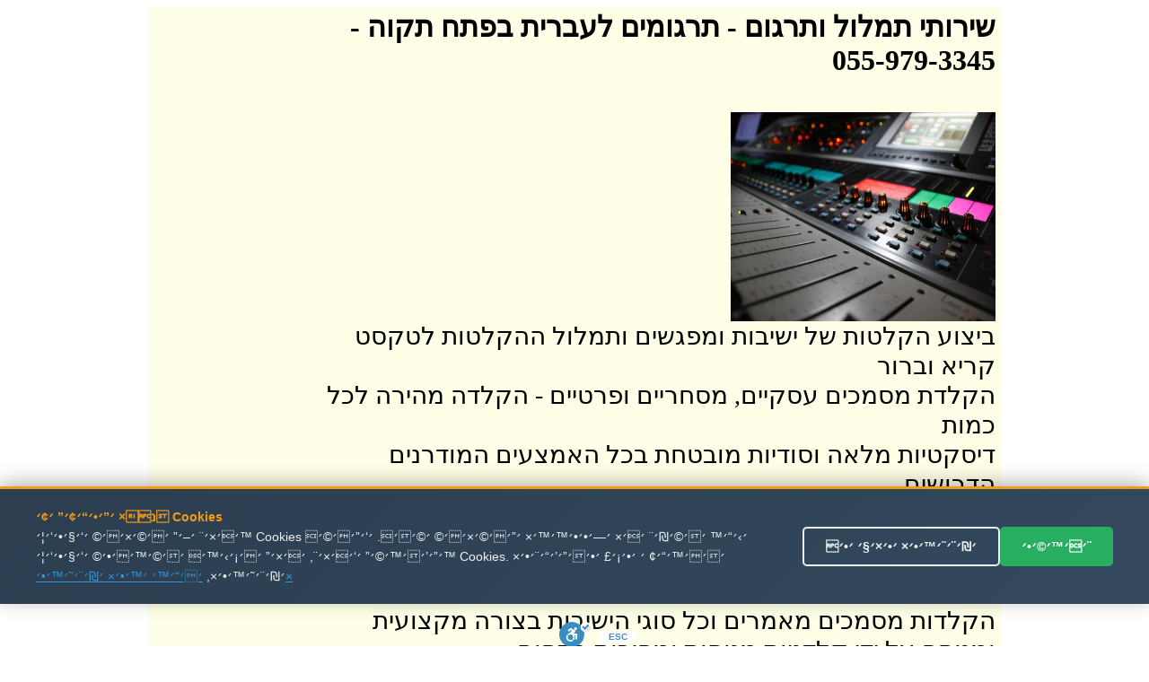

--- FILE ---
content_type: text/html
request_url: http://timlul.rabanim.net/?area_rotet=%F4%FA%E7+%FA%F7%E5%E4&cat_me1=%FA%F8%E2%E5%EE%E9%ED+%EC%F2%E1%F8%E9%FA
body_size: 97884
content:

<html>

<head>

<meta http-equiv="Content-Type" content="text/html; charset=windows-1255">
<meta http-equiv="Content-Language" content="he">
<title>

תרגומים לעברית בפתח תקוה - 055-979-3345 -   שירותי תרגום מקצועי ובזול
 
</title>



<link rel="canonical" href="https://timlul.rabanim.net/?cat_me1=%FA%F8%E2%E5%EE%E9%ED+%EC%F2%E1%F8%E9%FA&area_rotet=%F4%FA%E7+%FA%F7%E5%E4"/>


   



<meta name="google-site-verification" content="VPgU40mQVftimP8_oMA-UkdfWtUjvDM4wTkNEzP4LRU" />
</head>
<body>



<div align="center">


<table bgcolor="#FFFEE6" dir="rtl" width="950"><tr>
	
	

<td valign="top" width="600" style="padding-right: 4px">

		
<h1>

שירותי תמלול ותרגום<span lang="en-us"> -</span> 

תרגומים לעברית בפתח תקוה -<br/> 055-979-3345

</h1>
					
							

<br>
<img border="0" alt="תרגומים לעברית בפתח תקוה" title="תרגומים לעברית בפתח תקוה" src="https://timlul.rabanim.net/images/audio.jpg" width="295" height="233" align="right">

<br><br>
<div style="clear:both;"></div>





<div class="ime" style="font-size: 28px;">
&#1489;&#1497;&#1510;&#1493;&#1506; &#1492;&#1511;&#1500;&#1496;&#1493;&#1514; &#1513;&#1500; &#1497;&#1513;&#1497;&#1489;&#1493;&#1514; &#1493;&#1502;&#1508;&#1490;&#1513;&#1497;&#1501; &#1493;&#1514;&#1502;&#1500;&#1493;&#1500; &#1492;&#1492;&#1511;&#1500;&#1496;&#1493;&#1514; &#1500;&#1496;&#1511;&#1505;&#1496; &#1511;&#1512;&#1497;&#1488; &#1493;&#1489;&#1512;&#1493;&#1512; <br />&#1492;&#1511;&#1500;&#1491;&#1514; &#1502;&#1505;&#1502;&#1499;&#1497;&#1501; &#1506;&#1505;&#1511;&#1497;&#1497;&#1501;, &#1502;&#1505;&#1495;&#1512;&#1497;&#1497;&#1501; &#1493;&#1508;&#1512;&#1496;&#1497;&#1497;&#1501; - &#1492;&#1511;&#1500;&#1491;&#1492; &#1502;&#1492;&#1497;&#1512;&#1492; &#1500;&#1499;&#1500; &#1499;&#1502;&#1493;&#1514; <br />&#1491;&#1497;&#1505;&#1511;&#1496;&#1497;&#1493;&#1514; &#1502;&#1500;&#1488;&#1492; &#1493;&#1505;&#1493;&#1491;&#1497;&#1493;&#1514; &#1502;&#1493;&#1489;&#1496;&#1495;&#1514; &#1489;&#1499;&#1500; &#1492;&#1488;&#1502;&#1510;&#1506;&#1497;&#1501; &#1492;&#1502;&#1493;&#1491;&#1512;&#1504;&#1497;&#1501; &#1492;&#1491;&#1512;&#1493;&#1513;&#1497;&#1501; <br /></p><h2>&#1514;&#1512;&#1490;&#1493;&#1502;&#1497;&#1501; &#1500;&#1506;&#1489;&#1512;&#1497;&#1514; &#1489;&#1508;&#1514;&#1495; &#1514;&#1511;&#1493;&#1492;</h2><p class='ime' style='font-size: 28px;'>&#1492;&#1511;&#1500;&#1491;&#1493;&#1514; &#1502;&#1505;&#1502;&#1499;&#1497;&#1501; &#1502;&#1488;&#1502;&#1512;&#1497;&#1501; &#1493;&#1499;&#1500; &#1505;&#1493;&#1490;&#1497; &#1492;&#1497;&#1513;&#1497;&#1489;&#1493;&#1514; &#1489;&#1510;&#1493;&#1512;&#1492; &#1502;&#1511;&#1510;&#1493;&#1506;&#1497;&#1514; &#1493;&#1502;&#1504;&#1493;&#1505;&#1492; &#1506;&#1500; &#1497;&#1491;&#1497; &#1511;&#1500;&#1491;&#1504;&#1497;&#1493;&#1514; &#1502;&#1504;&#1493;&#1505;&#1493;&#1514; &#1493;&#1502;&#1492;&#1497;&#1512;&#1493;&#1514; &#1489;&#1514;&#1495;&#1493;&#1501;. <br />&#1513;&#1497;&#1512;&#1493;&#1514; &#1492;&#1511;&#1500;&#1491;&#1514; &#1506;&#1489;&#1493;&#1491;&#1493;&#1514; &#1493;&#1492;&#1491;&#1508;&#1505;&#1514; &#1495;&#1493;&#1489;&#1512;&#1493;&#1514; &#1489;&#1502;&#1492;&#1497;&#1512;&#1493;&#1514; &#1493;&#1489;&#1502;&#1511;&#1510;&#1493;&#1506;&#1497;&#1493;&#1514;.&#1499;&#1493;&#1500;&#1500; &#1506;&#1497;&#1510;&#1493;&#1489; &#1490;&#1512;&#1508;&#1497; &#1500;&#1499;&#1500; &#1514;&#1495;&#1493;&#1501; <br />&#1513;&#1497;&#1512;&#1493;&#1514; &#1488;&#1512;&#1510;&#1497; &#1493;&#1489;&#1502;&#1495;&#1497;&#1512;&#1497;&#1501; &#1502;&#1513;&#1514;&#1500;&#1502;&#1497;&#1501;. &#1489;&#1488;&#1502;&#1510;&#1506;&#1493;&#1514; &#1488;&#1497;-&#1502;&#1497;&#1497;&#1500; &#1488;&#1508;&#1513;&#1512; &#1500;&#1513;&#1500;&#1493;&#1495; &#1500;&#1504;&#1493; &#1488;&#1514; &#1492;&#1511;&#1489;&#1510;&#1497;&#1501; &#1500;&#1514;&#1502;&#1500;&#1493;&#1500;  &#1488;&#1493; &#1492;&#1511;&#1500;&#1491;&#1492; &#1493;&#1500;&#1499;&#1503; &#1488;&#1497;&#1503; &#1510;&#1493;&#1512;&#1498; &#1500;&#1492;&#1497;&#1508;&#1490;&#1513;, &#1500;&#1492;&#1506;&#1489;&#1497;&#1512; &#1511;&#1500;&#1496;&#1493;&#1514; &#1488;&#1493; &#1491;&#1497;&#1505;&#1511;&#1497;&#1501;. &#1489;&#1512;&#1490;&#1506; &#1492;&#1506;&#1489;&#1512;&#1514; &#1492;&#1504;&#1514;&#1493;&#1504;&#1497;&#1501; &#1488;&#1500;&#1497;&#1504;&#1493; , &#1504;&#1514;&#1495;&#1497;&#1500; &#1500;&#1506;&#1489;&#1493;&#1491; &#1506;&#1500; &#1492;&#1495;&#1493;&#1502;&#1512;&#1497;&#1501; .  <br />


</div>



<div style="display:none;font-size: 28px;">
&#1492;&#1511;&#1500;&#1491;&#1493;&#1514; &#1502;&#1505;&#1502;&#1499;&#1497;&#1501; &#1502;&#1488;&#1502;&#1512;&#1497;&#1501; &#1493;&#1499;&#1500; &#1505;&#1493;&#1490;&#1497; &#1492;&#1497;&#1513;&#1497;&#1489;&#1493;&#1514; &#1489;&#1510;&#1493;&#1512;&#1492; &#1502;&#1511;&#1510;&#1493;&#1506;&#1497;&#1514; &#1493;&#1502;&#1504;&#1493;&#1505;&#1492; &#1506;&#1500; &#1497;&#1491;&#1497; &#1511;&#1500;&#1491;&#1504;&#1497;&#1493;&#1514; &#1502;&#1504;&#1493;&#1505;&#1493;&#1514; &#1493;&#1502;&#1492;&#1497;&#1512;&#1493;&#1514; &#1489;&#1514;&#1495;&#1493;&#1501;. &#1514;&#1512;&#1490;&#1493;&#1502;&#1497;&#1501; &#1500;&#1506;&#1489;&#1512;&#1497;&#1514; &#1489;&#1508;&#1514;&#1495; &#1514;&#1511;&#1493;&#1492;&#1514;&#1502;&#1500;&#1493;&#1500; &#1492;&#1511;&#1500;&#1496;&#1493;&#1514; &#1513;&#1500; &#1497;&#1513;&#1497;&#1489;&#1493;&#1514;, &#1505;&#1497;&#1508;&#1493;&#1512;&#1497;&#1501; &#1513;&#1493;&#1504;&#1497;&#1501;, &#1492;&#1512;&#1510;&#1488;&#1493;&#1514;, &#1491;&#1512;&#1513;&#1493;&#1514; &#1493;&#1506;&#1493;&#1491;.... &#1514;&#1512;&#1490;&#1493;&#1502;&#1497;&#1501; &#1500;&#1506;&#1489;&#1512;&#1497;&#1514; &#1489;&#1508;&#1514;&#1495; &#1514;&#1511;&#1493;&#1492;&#1514;&#1512;&#1490;&#1493;&#1502;&#1497;&#1501; &#1500;&#1506;&#1489;&#1512;&#1497;&#1514; &#1489;&#1508;&#1514;&#1495; &#1514;&#1511;&#1493;&#1492; - &#1492;&#1511;&#1500;&#1491;&#1514; &#1502;&#1505;&#1502;&#1499;&#1497;&#1501; &#1506;&#1505;&#1511;&#1497;&#1497;&#1501;, &#1502;&#1505;&#1495;&#1512;&#1497;&#1497;&#1501; &#1493;&#1508;&#1512;&#1496;&#1497;&#1497;&#1501; - &#1492;&#1511;&#1500;&#1491;&#1492; &#1502;&#1492;&#1497;&#1512;&#1492; &#1500;&#1499;&#1500; &#1499;&#1502;&#1493;&#1514; <br />&#1510;&#1512;&#1493; &#1511;&#1513;&#1512; &#1506;&#1499;&#1513;&#1497;&#1493; &#1493;&#1511;&#1489;&#1500;&#1493; &#1492;&#1510;&#1506;&#1514; &#1502;&#1495;&#1497;&#1512; &#1502;&#1513;&#1514;&#1500;&#1502;&#1514; &#1489;&#1502;&#1497;&#1493;&#1495;&#1491;! &#1514;&#1512;&#1490;&#1493;&#1502;&#1497;&#1501; &#1500;&#1506;&#1489;&#1512;&#1497;&#1514; &#1489;&#1508;&#1514;&#1495; &#1514;&#1511;&#1493;&#1492;&#1513;&#1497;&#1512;&#1493;&#1514; &#1492;&#1511;&#1500;&#1491;&#1514; &#1506;&#1489;&#1493;&#1491;&#1493;&#1514; &#1493;&#1492;&#1491;&#1508;&#1505;&#1514; &#1495;&#1493;&#1489;&#1512;&#1493;&#1514; &#1489;&#1502;&#1492;&#1497;&#1512;&#1493;&#1514; &#1493;&#1489;&#1502;&#1511;&#1510;&#1493;&#1506;&#1497;&#1493;&#1514;.&#1499;&#1493;&#1500;&#1500; &#1506;&#1497;&#1510;&#1493;&#1489; &#1490;&#1512;&#1508;&#1497; &#1500;&#1499;&#1500; &#1514;&#1495;&#1493;&#1501; &#1514;&#1512;&#1490;&#1493;&#1502;&#1497;&#1501; &#1500;&#1506;&#1489;&#1512;&#1497;&#1514; &#1489;&#1508;&#1514;&#1495; &#1514;&#1511;&#1493;&#1492;&#1489;&#1497;&#1510;&#1493;&#1506; &#1492;&#1511;&#1500;&#1496;&#1493;&#1514; &#1513;&#1500; &#1497;&#1513;&#1497;&#1489;&#1493;&#1514; &#1493;&#1502;&#1508;&#1490;&#1513;&#1497;&#1501; &#1493;&#1514;&#1502;&#1500;&#1493;&#1500; &#1492;&#1492;&#1511;&#1500;&#1496;&#1493;&#1514; &#1500;&#1496;&#1511;&#1505;&#1496; &#1511;&#1512;&#1497;&#1488; &#1493;&#1489;&#1512;&#1493;&#1512; &#1514;&#1512;&#1490;&#1493;&#1502;&#1497;&#1501; &#1500;&#1506;&#1489;&#1512;&#1497;&#1514; &#1489;&#1508;&#1514;&#1495; &#1514;&#1511;&#1493;&#1492;
</div>     



<p align="center">
<font size="5">&nbsp;התקשרו עכשיו להצעת מחיר! תרגומים לעברית בפתח תקוה</font><br><br>
<b>
<font size="7">
055-979-3345 <br> </font></b></p><div style="width: 600px; text-align: center; direction: rtl; padding-top:2px">

<b>
שלחו הודעה ונחזור מייד: תרגומים לעברית בפתח תקוהתרגומים לעברית בפתח תקוה</b>
<form target=_blank name="formfirst2" id="formfirst2" action="https://send.zol4u.info/send.asp" accept-charset="UNKNOWN" enctype="application/x-www-form-urlencoded" method="get">
<input  type="hidden" name="sug" value="1226">

<input class="required" id="name" name="name" size="20" type="text"   value="שם פרטי" />
 <input class="required" id="tele" name="tele" size="20" type="text"   value="פלאפון או טלפון" /> 
 
 <input type="hidden" name="resite" value="">
 <select class="required" style="WIDTH: 131px" size="1" name="state">
<option value="" selected="1">----בחר אזור בארץ---
</option>
									
<option value='2' >אבן יהודה</option><br><option value='3' >אופקים</option><br><option value='4' >אור יהודה</option><br><option value='5' >אור עקיבא</option><br><option value='7' >אזור</option><br><option value='8' >אילת</option><br><option value='9' >אלעד</option><br><option value='10' >אלפי מנשה</option><br><option value='11' >אלקנה</option><br><option value='12' >אפרת</option><br><option value='13' >אריאל</option><br><option value='14' >אשדוד</option><br><option value='15' >אשקלון</option><br><option value='16' >באר יעקב</option><br><option value='17' >באר שבע</option><br><option value='18' >בית אל</option><br><option value='19' >בית דגן</option><br><option value='20' >בית שאן</option><br><option value='21' >בית שמש</option><br><option value='22' >ביתר עילית</option><br><option value='23' >בני ברק</option><br><option value='24' >בנימינה</option><br><option value='25' >בת ים</option><br><option value='26' >גבעת זאב</option><br><option value='28' >גבעת שמואל</option><br><option value='29' >גבעתיים</option><br><option value='30' >גדרה</option><br><option value='31' >גן יבנה</option><br><option value='32' >גני תקווה</option><br><option value='33' >דימונה</option><br><option value='34' >הוד השרון</option><br><option value='35' >הרצליה</option><br><option value='36' >זכרון יעקב</option><br><option value='37' >חדרה</option><br><option value='38' >חולון</option><br><option value='39' >חיפה</option><br><option value='40' >חצור הגלילית</option><br><option value='41' >טבריה</option><br><option value='42' >טייבה</option><br><option value='43' >טירת כרמל</option><br><option value='44' >יבנאל</option><br><option value='45' >יבנה</option><br><option value='46' >יהוד</option><br><option value='49' >ירוחם</option><br><option value='50' >ירושלים</option><br><option value='51' >כוכב יאיר</option><br><option value='52' >כנרת</option><br><option value='53' >כפר יונה</option><br><option value='54' >כפר סבא</option><br><option value='55' >כפר קאסם</option><br><option value='56' >כפר שמריהו</option><br><option value='58' >כרמיאל</option><br><option value='59' >להבים</option><br><option value='60' >לוד</option><br><option value='61' >מבשרת ציון</option><br><option value='63' >מגדל העמק</option><br><option value='64' >מודיעין</option><br><option value='65' >מודיעין עילית</option><br><option value='66' >מזכרת בתיה</option><br><option value='67' >מטולה</option><br><option value='69' >מכבים-רעות</option><br><option value='70' >מעלה אדומים</option><br><option value='71' >מעלה אפרים</option><br><option value='73' >מצפה רמון</option><br><option value='74' >נהריה</option><br><option value='76' >נס ציונה</option><br><option value='77' >נצרת</option><br><option value='80' >נתיבות</option><br><option value='81' >נתניה</option><br><option value='82' >סביון</option><br><option value='83' >סחנין</option><br><option value='84' >עכו</option><br><option value='85' >עמנואל</option><br><option value='86' >עפולה</option><br><option value='87' >ערד</option><br><option value='88' >עתלית</option><br><option value='90' >פרדס חנה</option><br><option value='91' >פרדסיה</option><br><option value='92' >פתח תקווה</option><br><option value='93' >צפת</option><br><option value='95' >קדימה</option><br><option value='97' >קצרין</option><br><option value='98' >קריית אונו</option><br><option value='99' >קריית ארבע</option><br><option value='100' >קריית אתא</option><br><option value='101' >קריית ביאליק</option><br><option value='102' >קריית גת</option><br><option value='106' >קריית מוצקין</option><br><option value='107' >קריית מלאכי</option><br><option value='108' >קריית עקרון</option><br><option value='109' >קריית שמונה</option><br><option value='110' >קרני שומרון</option><br><option value='111' >ראש העין</option><br><option value='112' >ראש פינה</option><br><option value='113' >ראשון לציון</option><br><option value='114' >רהט</option><br><option value='115' >רחובות</option><br><option value='116' >רכסים</option><br><option value='118' >רמלה</option><br><option value='119' >רמת גן</option><br><option value='120' >רמת השרון</option><br><option value='122' >רעננה</option><br><option value='125' >שדרות</option><br><option value='126' >שוהם</option><br><option value='128' >שפרעם</option><br><option value='129' >תל אביב</option><br><option value='130' >תל מונד</option><br><option value='133' >צפון תל אביב</option><br><option value='135' >רמת אביב</option><br><option value='139' >ראש הנקרה</option><br><option value='140' >קדומים</option><br><option value='141' >מרכז</option><br><option value='142' >צפון</option><br><option value='143' >שומרון</option><br><option value='144' >שפלה</option><br><option value='145' >דרום</option><br><option value='146' >נגב</option><br><option value='147' >איזור השרון</option><br><option value='148' >גליל</option><br><option value='149' >רמת הגולן</option><br><option value='150' >יפו</option><br><option value='151' >בת-ים</option><br><option value='152' >ת א</option><br><option value='153' >ר ג</option><br><option value='154' >תל-אביב</option><br><option value='155' >ראשל צ</option><br><option value='156' >פתח תקוה</option><br><option value='157' >פ ת</option><br><option value='158' >קריות</option><br><option value='159' >קייסריה</option><br><option value='160' >גוש עציון</option><br><option value='161' >מישור החוף</option><br><option value='162' >איזור המרכז</option><br><option value='163' >גוש דן</option><br><option value='165' >ב ש</option><br><option value='166' >רמה ש</option><br><option value='169' >זול</option><br><option value='170' >הנחה</option><br><option value='171' >גליל עליון</option><br><option value='172' >גליל תחתון</option><br><option value='173' >אצבע הגליל</option><br>
</select>
<input name="site" size="20" type="hidden" value="" /> 
<input name="send" size="20" type="submit" value="  שלח  " />
</form>
</div>


</p>
														
&nbsp; 

תרגומים לעברית

</td>
				

<td id="sites-chrome-sidebar-left" class="sites-layout-sidebar-left" valign="top" align="right" width="150">

											<div style="DIRECTION: rtl; font-weight:bold; display: none">


<u><b><font size="3">תגיות</font></b></u>
<br>
<br>
<a title='הקלטת ישיבות ודיונים' href='?area_rotet=%F4%FA%E7+%FA%F7%E5%E4&amp;cat_me1=%E4%F7%EC%E8%FA+%E9%F9%E9%E1%E5%FA+%E5%E3%E9%E5%F0%E9%ED'><font size=2 color='#0000A0' >הקלטת ישיבות ודיונים</font></a><br><a title='תרגם' href='?area_rotet=%F4%FA%E7+%FA%F7%E5%E4&amp;cat_me1=%FA%F8%E2%ED'><font size=2 color='#0000A0' >תרגם</font></a><br><a title='תרגום מסמכים' href='?area_rotet=%F4%FA%E7+%FA%F7%E5%E4&amp;cat_me1=%FA%F8%E2%E5%ED+%EE%F1%EE%EB%E9%ED'><font size=2 color='#0000A0' >תרגום מסמכים</font></a><br><a title='תמלול שיחה' href='?area_rotet=%F4%FA%E7+%FA%F7%E5%E4&amp;cat_me1=%FA%EE%EC%E5%EC+%F9%E9%E7%E4'><font size=2 color='#0000A0' >תמלול שיחה</font></a><br><a title='תמלול הקלטות' href='?area_rotet=%F4%FA%E7+%FA%F7%E5%E4&amp;cat_me1=%FA%EE%EC%E5%EC+%E4%F7%EC%E8%E5%FA'><font size=2 color='#0000A0' >תמלול הקלטות</font></a><br><a title='מהקלטה למילים' href='?area_rotet=%F4%FA%E7+%FA%F7%E5%E4&amp;cat_me1=%EE%E4%F7%EC%E8%E4+%EC%EE%E9%EC%E9%ED'><font size=2 color='#0000A0' ><font size=3.5>מהקלטה למילים</font></font></a><br><a title='תרגום הקלטה' href='?area_rotet=%F4%FA%E7+%FA%F7%E5%E4&amp;cat_me1=%FA%F8%E2%E5%ED+%E4%F7%EC%E8%E4'><font size=2 color='#0000A0' ><font size=3.5>תרגום הקלטה</font></font></a><br><a title='חברת תירגום' href='?area_rotet=%F4%FA%E7+%FA%F7%E5%E4&amp;cat_me1=%E7%E1%F8%FA+%FA%E9%F8%E2%E5%ED'><font size=2 color='#0000A0' ><font size=3.5>חברת תירגום</font></font></a><br><a title='מתרגם שיחות' href='?area_rotet=%F4%FA%E7+%FA%F7%E5%E4&amp;cat_me1=%EE%FA%F8%E2%ED+%F9%E9%E7%E5%FA'><font size=2 color='#0000A0' ><font size=3.5>מתרגם שיחות</font></font></a><br><a title='תרגום מסמכים לאנגלית' href='?area_rotet=%F4%FA%E7+%FA%F7%E5%E4&amp;cat_me1=%FA%F8%E2%E5%ED+%EE%F1%EE%EB%E9%ED+%EC%E0%F0%E2%EC%E9%FA'><font size=2 color='#0000A0' >תרגום מסמכים לאנגלית</font></a><br><a title='תרגום משפטי' href='?area_rotet=%F4%FA%E7+%FA%F7%E5%E4&amp;cat_me1=%FA%F8%E2%E5%ED+%EE%F9%F4%E8%E9'><font size=2 color='#0000A0' ><font size=3.5>תרגום משפטי</font></font></a><br><a title='תרגום מסמכים משפטיים' href='?area_rotet=%F4%FA%E7+%FA%F7%E5%E4&amp;cat_me1=%FA%F8%E2%E5%ED+%EE%F1%EE%EB%E9%ED+%EE%F9%F4%E8%E9%E9%ED'><font size=2 color='#0000A0' >תרגום מסמכים משפטיים</font></a><br><a title='תרגום מאנגלית לעברית' href='?area_rotet=%F4%FA%E7+%FA%F7%E5%E4&amp;cat_me1=%FA%F8%E2%E5%ED+%EE%E0%F0%E2%EC%E9%FA+%EC%F2%E1%F8%E9%FA'><font size=2 color='#0000A0' >תרגום מאנגלית לעברית</font></a><br><a title='תמלול הקלטה' href='?area_rotet=%F4%FA%E7+%FA%F7%E5%E4&amp;cat_me1=%FA%EE%EC%E5%EC+%E4%F7%EC%E8%E4'><font size=2 color='#0000A0' ><font size=3.5>תמלול הקלטה</font></font></a><br><a title='שירותי תרגום' href='?area_rotet=%F4%FA%E7+%FA%F7%E5%E4&amp;cat_me1=%F9%E9%F8%E5%FA%E9+%FA%F8%E2%E5%ED'><font size=2 color='#0000A0' >שירותי תרגום</font></a><br><a title='תמלול' href='?area_rotet=%F4%FA%E7+%FA%F7%E5%E4&amp;cat_me1=%FA%EE%EC%E5%EC'><font size=2 color='#0000A0' ><font size=3.5>תמלול</font></font></a><br><a title='תרגום טקסט' href='?area_rotet=%F4%FA%E7+%FA%F7%E5%E4&amp;cat_me1=%FA%F8%E2%E5%ED+%E8%F7%F1%E8'><font size=2 color='#0000A0' >תרגום טקסט</font></a><br><a title='תרגום מעברית לערבית' href='?area_rotet=%F4%FA%E7+%FA%F7%E5%E4&amp;cat_me1=%FA%F8%E2%E5%ED+%EE%F2%E1%F8%E9%FA+%EC%F2%F8%E1%E9%FA'><font size=2 color='#0000A0' ><font size=3.5>תרגום מעברית לערבית</font></font></a><br><a title='תרגום לאנגלית' href='?area_rotet=%F4%FA%E7+%FA%F7%E5%E4&amp;cat_me1=%FA%F8%E2%E5%ED+%EC%E0%F0%E2%EC%E9%FA'><font size=2 color='#0000A0' ><font size=3.5>תרגום לאנגלית</font></font></a><br><a title='תרגום מעברית לאנגלית' href='?area_rotet=%F4%FA%E7+%FA%F7%E5%E4&amp;cat_me1=%FA%F8%E2%E5%ED+%EE%F2%E1%F8%E9%FA+%EC%E0%F0%E2%EC%E9%FA'><font size=2 color='#0000A0' >תרגום מעברית לאנגלית</font></a><br><a title='תרגום מערבית לעברית' href='?area_rotet=%F4%FA%E7+%FA%F7%E5%E4&amp;cat_me1=%FA%F8%E2%E5%ED+%EE%F2%F8%E1%E9%FA+%EC%F2%E1%F8%E9%FA'><font size=2 color='#0000A0' ><font size=3.5>תרגום מערבית לעברית</font></font></a><br><a title='חברת תרגום' href='?area_rotet=%F4%FA%E7+%FA%F7%E5%E4&amp;cat_me1=%E7%E1%F8%FA+%FA%F8%E2%E5%ED'><font size=2 color='#0000A0' >חברת תרגום</font></a><br><a title='מתרגם' href='?area_rotet=%F4%FA%E7+%FA%F7%E5%E4&amp;cat_me1=%EE%FA%F8%E2%ED'><font size=2 color='#0000A0' ><font size=3.5>מתרגם</font></font></a><br><a title='תרגום נוטריוני' href='?area_rotet=%F4%FA%E7+%FA%F7%E5%E4&amp;cat_me1=%FA%F8%E2%E5%ED+%F0%E5%E8%F8%E9%E5%F0%E9'><font size=2 color='#0000A0' >תרגום נוטריוני</font></a><br><a title='תרגום אנגלית עברית' href='?area_rotet=%F4%FA%E7+%FA%F7%E5%E4&amp;cat_me1=%FA%F8%E2%E5%ED+%E0%F0%E2%EC%E9%FA+%F2%E1%F8%E9%FA'><font size=2 color='#0000A0' >תרגום אנגלית עברית</font></a><br><a title='מתרגם מאנגלית לעברית' href='?area_rotet=%F4%FA%E7+%FA%F7%E5%E4&amp;cat_me1=%EE%FA%F8%E2%ED+%EE%E0%F0%E2%EC%E9%FA+%EC%F2%E1%F8%E9%FA'><font size=2 color='#0000A0' >מתרגם מאנגלית לעברית</font></a><br><a title='תרגום טקסטים' href='?area_rotet=%F4%FA%E7+%FA%F7%E5%E4&amp;cat_me1=%FA%F8%E2%E5%ED+%E8%F7%F1%E8%E9%ED'><font size=2 color='#0000A0' >תרגום טקסטים</font></a><br><a title='תרגום משפטים' href='?area_rotet=%F4%FA%E7+%FA%F7%E5%E4&amp;cat_me1=%FA%F8%E2%E5%ED+%EE%F9%F4%E8%E9%ED'><font size=2 color='#0000A0' >תרגום משפטים</font></a><br><a title='תרגום מעברית לרוסית' href='?area_rotet=%F4%FA%E7+%FA%F7%E5%E4&amp;cat_me1=%FA%F8%E2%E5%ED+%EE%F2%E1%F8%E9%FA+%EC%F8%E5%F1%E9%FA'><font size=2 color='#0000A0' ><font size=3.5>תרגום מעברית לרוסית</font></font></a><br><a title='תרגום מסמך' href='?area_rotet=%F4%FA%E7+%FA%F7%E5%E4&amp;cat_me1=%FA%F8%E2%E5%ED+%EE%F1%EE%EA'><font size=2 color='#0000A0' >תרגום מסמך</font></a><br><a title='מתרגם שפות' href='?area_rotet=%F4%FA%E7+%FA%F7%E5%E4&amp;cat_me1=%EE%FA%F8%E2%ED+%F9%F4%E5%FA'><font size=2 color='#0000A0' >מתרגם שפות</font></a><br><a title='מתרגם מעברית לאנגלית' href='?area_rotet=%F4%FA%E7+%FA%F7%E5%E4&amp;cat_me1=%EE%FA%F8%E2%ED+%EE%F2%E1%F8%E9%FA+%EC%E0%F0%E2%EC%E9%FA'><font size=2 color='#0000A0' >מתרגם מעברית לאנגלית</font></a><br><a title='תרגום לעברית' href='?area_rotet=%F4%FA%E7+%FA%F7%E5%E4&amp;cat_me1=%FA%F8%E2%E5%ED+%EC%F2%E1%F8%E9%FA'><font size=2 color='#0000A0' >תרגום לעברית</font></a><br><a title='תרגום מגרמנית לעברית' href='?area_rotet=%F4%FA%E7+%FA%F7%E5%E4&amp;cat_me1=%FA%F8%E2%E5%ED+%EE%E2%F8%EE%F0%E9%FA+%EC%F2%E1%F8%E9%FA'><font size=2 color='#0000A0' >תרגום מגרמנית לעברית</font></a><br><a title='תרגום מרוסית לעברית' href='?area_rotet=%F4%FA%E7+%FA%F7%E5%E4&amp;cat_me1=%FA%F8%E2%E5%ED+%EE%F8%E5%F1%E9%FA+%EC%F2%E1%F8%E9%FA'><font size=2 color='#0000A0' ><font size=3.5>תרגום מרוסית לעברית</font></font></a><br><a title='תרגום אנגלית לעברית' href='?area_rotet=%F4%FA%E7+%FA%F7%E5%E4&amp;cat_me1=%FA%F8%E2%E5%ED+%E0%F0%E2%EC%E9%FA+%EC%F2%E1%F8%E9%FA'><font size=2 color='#0000A0' ><font size=3.5>תרגום אנגלית לעברית</font></font></a><br><a title='תרגום מעברית לעברית' href='?area_rotet=%F4%FA%E7+%FA%F7%E5%E4&amp;cat_me1=%FA%F8%E2%E5%ED+%EE%F2%E1%F8%E9%FA+%EC%F2%E1%F8%E9%FA'><font size=2 color='#0000A0' ><font size=3.5>תרגום מעברית לעברית</font></font></a><br><a title='תרגום מספרדית לעברית' href='?area_rotet=%F4%FA%E7+%FA%F7%E5%E4&amp;cat_me1=%FA%F8%E2%E5%ED+%EE%F1%F4%F8%E3%E9%FA+%EC%F2%E1%F8%E9%FA'><font size=2 color='#0000A0' >תרגום מספרדית לעברית</font></a><br><a title='תרגום מאמרים מאנגלית לעברית' href='?area_rotet=%F4%FA%E7+%FA%F7%E5%E4&amp;cat_me1=%FA%F8%E2%E5%ED+%EE%E0%EE%F8%E9%ED+%EE%E0%F0%E2%EC%E9%FA+%EC%F2%E1%F8%E9%FA'><font size=2 color='#0000A0' ><font size=3.5>תרגום מאמרים מאנגלית לעברית</font></font></a><br><a title='תרגום מאמרים' href='?area_rotet=%F4%FA%E7+%FA%F7%E5%E4&amp;cat_me1=%FA%F8%E2%E5%ED+%EE%E0%EE%F8%E9%ED'><font size=2 color='#0000A0' >תרגום מאמרים</font></a><br><a title='תרגום שפות' href='?area_rotet=%F4%FA%E7+%FA%F7%E5%E4&amp;cat_me1=%FA%F8%E2%E5%ED+%F9%F4%E5%FA'><font size=2 color='#0000A0' >תרגום שפות</font></a><br><a title='חברות תרגום' href='?area_rotet=%F4%FA%E7+%FA%F7%E5%E4&amp;cat_me1=%E7%E1%F8%E5%FA+%FA%F8%E2%E5%ED'><font size=2 color='#0000A0' ><font size=3.5>חברות תרגום</font></font></a><br><a title='תרגום עברית ערבית' href='?area_rotet=%F4%FA%E7+%FA%F7%E5%E4&amp;cat_me1=%FA%F8%E2%E5%ED+%F2%E1%F8%E9%FA+%F2%F8%E1%E9%FA'><font size=2 color='#0000A0' ><font size=3.5>תרגום עברית ערבית</font></font></a><br><a title='תרגום מסמכים מעברית לאנגלית' href='?area_rotet=%F4%FA%E7+%FA%F7%E5%E4&amp;cat_me1=%FA%F8%E2%E5%ED+%EE%F1%EE%EB%E9%ED+%EE%F2%E1%F8%E9%FA+%EC%E0%F0%E2%EC%E9%FA'><font size=2 color='#0000A0' ><font size=3.5>תרגום מסמכים מעברית לאנגלית</font></font></a><br><a title='תמלול הקלטות מחירים' href='?area_rotet=%F4%FA%E7+%FA%F7%E5%E4&amp;cat_me1=%FA%EE%EC%E5%EC+%E4%F7%EC%E8%E5%FA+%EE%E7%E9%F8%E9%ED'><font size=2 color='#0000A0' ><font size=3.5>תמלול הקלטות מחירים</font></font></a><br><a title='תרגום לרוסית' href='?area_rotet=%F4%FA%E7+%FA%F7%E5%E4&amp;cat_me1=%FA%F8%E2%E5%ED+%EC%F8%E5%F1%E9%FA'><font size=2 color='#0000A0' >תרגום לרוסית</font></a><br><a title='שרותי תרגום' href='?area_rotet=%F4%FA%E7+%FA%F7%E5%E4&amp;cat_me1=%F9%F8%E5%FA%E9+%FA%F8%E2%E5%ED'><font size=2 color='#0000A0' ><font size=3.5>שרותי תרגום</font></font></a><br><a title='תירגום' href='?area_rotet=%F4%FA%E7+%FA%F7%E5%E4&amp;cat_me1=%FA%E9%F8%E2%E5%ED'><font size=2 color='#0000A0' >תירגום</font></a><br><a title='תרגום טקסט מאנגלית לעברית' href='?area_rotet=%F4%FA%E7+%FA%F7%E5%E4&amp;cat_me1=%FA%F8%E2%E5%ED+%E8%F7%F1%E8+%EE%E0%F0%E2%EC%E9%FA+%EC%F2%E1%F8%E9%FA'><font size=2 color='#0000A0' ><font size=3.5>תרגום טקסט מאנגלית לעברית</font></font></a><br><a title='תרגום מילים' href='?area_rotet=%F4%FA%E7+%FA%F7%E5%E4&amp;cat_me1=%FA%F8%E2%E5%ED+%EE%E9%EC%E9%ED'><font size=2 color='#0000A0' ><font size=3.5>תרגום מילים</font></font></a><br><a title='תרגום מעברית לספרדית' href='?area_rotet=%F4%FA%E7+%FA%F7%E5%E4&amp;cat_me1=%FA%F8%E2%E5%ED+%EE%F2%E1%F8%E9%FA+%EC%F1%F4%F8%E3%E9%FA'><font size=2 color='#0000A0' >תרגום מעברית לספרדית</font></a><br><a title='תרגום מצרפתית לעברית' href='?area_rotet=%F4%FA%E7+%FA%F7%E5%E4&amp;cat_me1=%FA%F8%E2%E5%ED+%EE%F6%F8%F4%FA%E9%FA+%EC%F2%E1%F8%E9%FA'><font size=2 color='#0000A0' >תרגום מצרפתית לעברית</font></a><br><a title='תרגום מסמכים רפואיים' href='?area_rotet=%F4%FA%E7+%FA%F7%E5%E4&amp;cat_me1=%FA%F8%E2%E5%ED+%EE%F1%EE%EB%E9%ED+%F8%F4%E5%E0%E9%E9%ED'><font size=2 color='#0000A0' >תרגום מסמכים רפואיים</font></a><br><a title='תרגום עברית אנגלית' href='?area_rotet=%F4%FA%E7+%FA%F7%E5%E4&amp;cat_me1=%FA%F8%E2%E5%ED+%F2%E1%F8%E9%FA+%E0%F0%E2%EC%E9%FA'><font size=2 color='#0000A0' >תרגום עברית אנגלית</font></a><br><a title='תרגום לערבית' href='?area_rotet=%F4%FA%E7+%FA%F7%E5%E4&amp;cat_me1=%FA%F8%E2%E5%ED+%EC%F2%F8%E1%E9%FA'><font size=2 color='#0000A0' >תרגום לערבית</font></a><br><a title='תרגום מעברית לצרפתית' href='?area_rotet=%F4%FA%E7+%FA%F7%E5%E4&amp;cat_me1=%FA%F8%E2%E5%ED+%EE%F2%E1%F8%E9%FA+%EC%F6%F8%F4%FA%E9%FA'><font size=2 color='#0000A0' >תרגום מעברית לצרפתית</font></a><br><a title='תרגום לספרדית' href='?area_rotet=%F4%FA%E7+%FA%F7%E5%E4&amp;cat_me1=%FA%F8%E2%E5%ED+%EC%F1%F4%F8%E3%E9%FA'><font size=2 color='#0000A0' ><font size=3.5>תרגום לספרדית</font></font></a><br><a title='תרגום מקצועי' href='?area_rotet=%F4%FA%E7+%FA%F7%E5%E4&amp;cat_me1=%FA%F8%E2%E5%ED+%EE%F7%F6%E5%F2%E9'><font size=2 color='#0000A0' >תרגום מקצועי</font></a><br><a title='תרגום נוטריון' href='?area_rotet=%F4%FA%E7+%FA%F7%E5%E4&amp;cat_me1=%FA%F8%E2%E5%ED+%F0%E5%E8%F8%E9%E5%EF'><font size=2 color='#0000A0' ><font size=3.5>תרגום נוטריון</font></font></a><br><a title='תרגום מסמכים מאנגלית לעברית' href='?area_rotet=%F4%FA%E7+%FA%F7%E5%E4&amp;cat_me1=%FA%F8%E2%E5%ED+%EE%F1%EE%EB%E9%ED+%EE%E0%F0%E2%EC%E9%FA+%EC%F2%E1%F8%E9%FA'><font size=2 color='#0000A0' ><font size=3.5>תרגום מסמכים מאנגלית לעברית</font></font></a><br><a title='תרגום עברית לאנגלית' href='?area_rotet=%F4%FA%E7+%FA%F7%E5%E4&amp;cat_me1=%FA%F8%E2%E5%ED+%F2%E1%F8%E9%FA+%EC%E0%F0%E2%EC%E9%FA'><font size=2 color='#0000A0' ><font size=3.5>תרגום עברית לאנגלית</font></font></a><br><a title='תרגום רפואי' href='?area_rotet=%F4%FA%E7+%FA%F7%E5%E4&amp;cat_me1=%FA%F8%E2%E5%ED+%F8%F4%E5%E0%E9'><font size=2 color='#0000A0' ><font size=3.5>תרגום רפואי</font></font></a><br><a title='תרגום עברי אנגלי' href='?area_rotet=%F4%FA%E7+%FA%F7%E5%E4&amp;cat_me1=%FA%F8%E2%E5%ED+%F2%E1%F8%E9+%E0%F0%E2%EC%E9'><font size=2 color='#0000A0' >תרגום עברי אנגלי</font></a><br><a title='תרגום אנגלי עברי' href='?area_rotet=%F4%FA%E7+%FA%F7%E5%E4&amp;cat_me1=%FA%F8%E2%E5%ED+%E0%F0%E2%EC%E9+%F2%E1%F8%E9'><font size=2 color='#0000A0' >תרגום אנגלי עברי</font></a><br><a title='תרגום סימולטני' href='?area_rotet=%F4%FA%E7+%FA%F7%E5%E4&amp;cat_me1=%FA%F8%E2%E5%ED+%F1%E9%EE%E5%EC%E8%F0%E9'><font size=2 color='#0000A0' >תרגום סימולטני</font></a><br><a title='תרגומים מאנגלית לעברית' href='?area_rotet=%F4%FA%E7+%FA%F7%E5%E4&amp;cat_me1=%FA%F8%E2%E5%EE%E9%ED+%EE%E0%F0%E2%EC%E9%FA+%EC%F2%E1%F8%E9%FA'><font size=2 color='#0000A0' >תרגומים מאנגלית לעברית</font></a><br><a title='תרגום לסרטים' href='?area_rotet=%F4%FA%E7+%FA%F7%E5%E4&amp;cat_me1=%FA%F8%E2%E5%ED+%EC%F1%F8%E8%E9%ED'><font size=2 color='#0000A0' >תרגום לסרטים</font></a><br><a title='תרגום לצרפתית' href='?area_rotet=%F4%FA%E7+%FA%F7%E5%E4&amp;cat_me1=%FA%F8%E2%E5%ED+%EC%F6%F8%F4%FA%E9%FA'><font size=2 color='#0000A0' ><font size=3.5>תרגום לצרפתית</font></font></a><br><a title='תרגום לעברית מאנגלית' href='?area_rotet=%F4%FA%E7+%FA%F7%E5%E4&amp;cat_me1=%FA%F8%E2%E5%ED+%EC%F2%E1%F8%E9%FA+%EE%E0%F0%E2%EC%E9%FA'><font size=2 color='#0000A0' >תרגום לעברית מאנגלית</font></a><br><a title='תרגום אנגלית' href='?area_rotet=%F4%FA%E7+%FA%F7%E5%E4&amp;cat_me1=%FA%F8%E2%E5%ED+%E0%F0%E2%EC%E9%FA'><font size=2 color='#0000A0' >תרגום אנגלית</font></a><br><a title='תרגום לגרמנית' href='?area_rotet=%F4%FA%E7+%FA%F7%E5%E4&amp;cat_me1=%FA%F8%E2%E5%ED+%EC%E2%F8%EE%F0%E9%FA'><font size=2 color='#0000A0' ><font size=3.5>תרגום לגרמנית</font></font></a><br><a title='תרגום לאיטלקית' href='?area_rotet=%F4%FA%E7+%FA%F7%E5%E4&amp;cat_me1=%FA%F8%E2%E5%ED+%EC%E0%E9%E8%EC%F7%E9%FA'><font size=2 color='#0000A0' >תרגום לאיטלקית</font></a><br><a title='מעברית לאנגלית' href='?area_rotet=%F4%FA%E7+%FA%F7%E5%E4&amp;cat_me1=%EE%F2%E1%F8%E9%FA+%EC%E0%F0%E2%EC%E9%FA'><font size=2 color='#0000A0' >מעברית לאנגלית</font></a><br><a title='משרדי תרגום' href='?area_rotet=%F4%FA%E7+%FA%F7%E5%E4&amp;cat_me1=%EE%F9%F8%E3%E9+%FA%F8%E2%E5%ED'><font size=2 color='#0000A0' ><font size=3.5>משרדי תרגום</font></font></a><br><a title='תרגום עברית רוסית' href='?area_rotet=%F4%FA%E7+%FA%F7%E5%E4&amp;cat_me1=%FA%F8%E2%E5%ED+%F2%E1%F8%E9%FA+%F8%E5%F1%E9%FA'><font size=2 color='#0000A0' ><font size=3.5>תרגום עברית רוסית</font></font></a><br><a title='תמלול קלטות' href='?area_rotet=%F4%FA%E7+%FA%F7%E5%E4&amp;cat_me1=%FA%EE%EC%E5%EC+%F7%EC%E8%E5%FA'><font size=2 color='#0000A0' ><font size=3.5>תמלול קלטות</font></font></a><br><a title='מתרגמים' href='?area_rotet=%F4%FA%E7+%FA%F7%E5%E4&amp;cat_me1=%EE%FA%F8%E2%EE%E9%ED'><font size=2 color='#0000A0' ><font size=3.5>מתרגמים</font></font></a><br><a title='תרגום מעברית לגרמנית' href='?area_rotet=%F4%FA%E7+%FA%F7%E5%E4&amp;cat_me1=%FA%F8%E2%E5%ED+%EE%F2%E1%F8%E9%FA+%EC%E2%F8%EE%F0%E9%FA'><font size=2 color='#0000A0' >תרגום מעברית לגרמנית</font></a><br><a title='תרגום קורות חיים לאנגלית' href='?area_rotet=%F4%FA%E7+%FA%F7%E5%E4&amp;cat_me1=%FA%F8%E2%E5%ED+%F7%E5%F8%E5%FA+%E7%E9%E9%ED+%EC%E0%F0%E2%EC%E9%FA'><font size=2 color='#0000A0' >תרגום קורות חיים לאנגלית</font></a><br><a title='תרגום מאנגלית' href='?area_rotet=%F4%FA%E7+%FA%F7%E5%E4&amp;cat_me1=%FA%F8%E2%E5%ED+%EE%E0%F0%E2%EC%E9%FA'><font size=2 color='#0000A0' ><font size=3.5>תרגום מאנגלית</font></font></a><br><a title='תרגום שיווקי' href='?area_rotet=%F4%FA%E7+%FA%F7%E5%E4&amp;cat_me1=%FA%F8%E2%E5%ED+%F9%E9%E5%E5%F7%E9'><font size=2 color='#0000A0' >תרגום שיווקי</font></a><br><a title='תמלול שיחות' href='?area_rotet=%F4%FA%E7+%FA%F7%E5%E4&amp;cat_me1=%FA%EE%EC%E5%EC+%F9%E9%E7%E5%FA'><font size=2 color='#0000A0' ><font size=3.5>תמלול שיחות</font></font></a><br><a title='תרגום שירים' href='?area_rotet=%F4%FA%E7+%FA%F7%E5%E4&amp;cat_me1=%FA%F8%E2%E5%ED+%F9%E9%F8%E9%ED'><font size=2 color='#0000A0' ><font size=3.5>תרגום שירים</font></font></a><br><a title='תרגום ספרים' href='?area_rotet=%F4%FA%E7+%FA%F7%E5%E4&amp;cat_me1=%FA%F8%E2%E5%ED+%F1%F4%F8%E9%ED'><font size=2 color='#0000A0' ><font size=3.5>תרגום ספרים</font></font></a><br><a title='תרגום מאנגלית לעיברית' href='?area_rotet=%F4%FA%E7+%FA%F7%E5%E4&amp;cat_me1=%FA%F8%E2%E5%ED+%EE%E0%F0%E2%EC%E9%FA+%EC%F2%E9%E1%F8%E9%FA'><font size=2 color='#0000A0' ><font size=3.5>תרגום מאנגלית לעיברית</font></font></a><br><a title='תרגום אתר' href='?area_rotet=%F4%FA%E7+%FA%F7%E5%E4&amp;cat_me1=%FA%F8%E2%E5%ED+%E0%FA%F8'><font size=2 color='#0000A0' ><font size=3.5>תרגום אתר</font></font></a><br><a title='תרגום מסמך מאנגלית לעברית' href='?area_rotet=%F4%FA%E7+%FA%F7%E5%E4&amp;cat_me1=%FA%F8%E2%E5%ED+%EE%F1%EE%EA+%EE%E0%F0%E2%EC%E9%FA+%EC%F2%E1%F8%E9%FA'><font size=2 color='#0000A0' ><font size=3.5>תרגום מסמך מאנגלית לעברית</font></font></a><br><a title='מתרגם לאנגלית' href='?area_rotet=%F4%FA%E7+%FA%F7%E5%E4&amp;cat_me1=%EE%FA%F8%E2%ED+%EC%E0%F0%E2%EC%E9%FA'><font size=2 color='#0000A0' ><font size=3.5>מתרגם לאנגלית</font></font></a><br><a title='תרגום קורות חיים' href='?area_rotet=%F4%FA%E7+%FA%F7%E5%E4&amp;cat_me1=%FA%F8%E2%E5%ED+%F7%E5%F8%E5%FA+%E7%E9%E9%ED'><font size=2 color='#0000A0' >תרגום קורות חיים</font></a><br><a title='תירגום משפטים' href='?area_rotet=%F4%FA%E7+%FA%F7%E5%E4&amp;cat_me1=%FA%E9%F8%E2%E5%ED+%EE%F9%F4%E8%E9%ED'><font size=2 color='#0000A0' ><font size=3.5>תירגום משפטים</font></font></a><br><a title='תרגום חוזים' href='?area_rotet=%F4%FA%E7+%FA%F7%E5%E4&amp;cat_me1=%FA%F8%E2%E5%ED+%E7%E5%E6%E9%ED'><font size=2 color='#0000A0' ><font size=3.5>תרגום חוזים</font></font></a><br><a title='תרגם מעברית לאנגלית' href='?area_rotet=%F4%FA%E7+%FA%F7%E5%E4&amp;cat_me1=%FA%F8%E2%ED+%EE%F2%E1%F8%E9%FA+%EC%E0%F0%E2%EC%E9%FA'><font size=2 color='#0000A0' ><font size=3.5>תרגם מעברית לאנגלית</font></font></a><br><a title='שירותי תמלול' href='?area_rotet=%F4%FA%E7+%FA%F7%E5%E4&amp;cat_me1=%F9%E9%F8%E5%FA%E9+%FA%EE%EC%E5%EC'><font size=2 color='#0000A0' >שירותי תמלול</font></a><br><a title='תרגום מאיטלקית לעברית' href='?area_rotet=%F4%FA%E7+%FA%F7%E5%E4&amp;cat_me1=%FA%F8%E2%E5%ED+%EE%E0%E9%E8%EC%F7%E9%FA+%EC%F2%E1%F8%E9%FA'><font size=2 color='#0000A0' ><font size=3.5>תרגום מאיטלקית לעברית</font></font></a><br><a title='תרגום באנגלית' href='?area_rotet=%F4%FA%E7+%FA%F7%E5%E4&amp;cat_me1=%FA%F8%E2%E5%ED+%E1%E0%F0%E2%EC%E9%FA'><font size=2 color='#0000A0' ><font size=3.5>תרגום באנגלית</font></font></a><br><a title='מתרגם מעברית לערבית' href='?area_rotet=%F4%FA%E7+%FA%F7%E5%E4&amp;cat_me1=%EE%FA%F8%E2%ED+%EE%F2%E1%F8%E9%FA+%EC%F2%F8%E1%E9%FA'><font size=2 color='#0000A0' ><font size=3.5>מתרגם מעברית לערבית</font></font></a><br><a title='מתרגם טקסטים' href='?area_rotet=%F4%FA%E7+%FA%F7%E5%E4&amp;cat_me1=%EE%FA%F8%E2%ED+%E8%F7%F1%E8%E9%ED'><font size=2 color='#0000A0' >מתרגם טקסטים</font></a><br><a title='תרגום נוטריוני לאנגלית' href='?area_rotet=%F4%FA%E7+%FA%F7%E5%E4&amp;cat_me1=%FA%F8%E2%E5%ED+%F0%E5%E8%F8%E9%E5%F0%E9+%EC%E0%F0%E2%EC%E9%FA'><font size=2 color='#0000A0' >תרגום נוטריוני לאנגלית</font></a><br><a title='תרגום עברי רוסי' href='?area_rotet=%F4%FA%E7+%FA%F7%E5%E4&amp;cat_me1=%FA%F8%E2%E5%ED+%F2%E1%F8%E9+%F8%E5%F1%E9'><font size=2 color='#0000A0' ><font size=3.5>תרגום עברי רוסי</font></font></a><br><a title='מתרגם אנגלית לעברית' href='?area_rotet=%F4%FA%E7+%FA%F7%E5%E4&amp;cat_me1=%EE%FA%F8%E2%ED+%E0%F0%E2%EC%E9%FA+%EC%F2%E1%F8%E9%FA'><font size=2 color='#0000A0' ><font size=3.5>מתרגם אנגלית לעברית</font></font></a><br><a title='תרגום לסינית' href='?area_rotet=%F4%FA%E7+%FA%F7%E5%E4&amp;cat_me1=%FA%F8%E2%E5%ED+%EC%F1%E9%F0%E9%FA'><font size=2 color='#0000A0' >תרגום לסינית</font></a><br><a title='שירותי תרגום מעברית לאנגלית' href='?area_rotet=%F4%FA%E7+%FA%F7%E5%E4&amp;cat_me1=%F9%E9%F8%E5%FA%E9+%FA%F8%E2%E5%ED+%EE%F2%E1%F8%E9%FA+%EC%E0%F0%E2%EC%E9%FA'><font size=2 color='#0000A0' ><font size=3.5>שירותי תרגום מעברית לאנגלית</font></font></a><br><a title='לתרגם מאנגלית לעברית' href='?area_rotet=%F4%FA%E7+%FA%F7%E5%E4&amp;cat_me1=%EC%FA%F8%E2%ED+%EE%E0%F0%E2%EC%E9%FA+%EC%F2%E1%F8%E9%FA'><font size=2 color='#0000A0' >לתרגם מאנגלית לעברית</font></a><br><a title='תירגום מסמכים' href='?area_rotet=%F4%FA%E7+%FA%F7%E5%E4&amp;cat_me1=%FA%E9%F8%E2%E5%ED+%EE%F1%EE%EB%E9%ED'><font size=2 color='#0000A0' ><font size=3.5>תירגום מסמכים</font></font></a><br><a title='מתרגם עברית אנגלית' href='?area_rotet=%F4%FA%E7+%FA%F7%E5%E4&amp;cat_me1=%EE%FA%F8%E2%ED+%F2%E1%F8%E9%FA+%E0%F0%E2%EC%E9%FA'><font size=2 color='#0000A0' >מתרגם עברית אנגלית</font></a><br><a title='מתרגמים מאנגלית לעברית' href='?area_rotet=%F4%FA%E7+%FA%F7%E5%E4&amp;cat_me1=%EE%FA%F8%E2%EE%E9%ED+%EE%E0%F0%E2%EC%E9%FA+%EC%F2%E1%F8%E9%FA'><font size=2 color='#0000A0' >מתרגמים מאנגלית לעברית</font></a><br><a title='תמלול משפטי' href='?area_rotet=%F4%FA%E7+%FA%F7%E5%E4&amp;cat_me1=%FA%EE%EC%E5%EC+%EE%F9%F4%E8%E9'><font size=2 color='#0000A0' ><font size=3.5>תמלול משפטי</font></font></a><br><a title='תרגום רוסית' href='?area_rotet=%F4%FA%E7+%FA%F7%E5%E4&amp;cat_me1=%FA%F8%E2%E5%ED+%F8%E5%F1%E9%FA'><font size=2 color='#0000A0' ><font size=3.5>תרגום רוסית</font></font></a><br><a title='תרגום ערבית עברית' href='?area_rotet=%F4%FA%E7+%FA%F7%E5%E4&amp;cat_me1=%FA%F8%E2%E5%ED+%F2%F8%E1%E9%FA+%F2%E1%F8%E9%FA'><font size=2 color='#0000A0' ><font size=3.5>תרגום ערבית עברית</font></font></a><br><a title='תרגומים בעברית' href='?area_rotet=%F4%FA%E7+%FA%F7%E5%E4&amp;cat_me1=%FA%F8%E2%E5%EE%E9%ED+%E1%F2%E1%F8%E9%FA'><font size=2 color='#0000A0' >תרגומים בעברית</font></a><br><a title='תרגומים מעברית לאנגלית' href='?area_rotet=%F4%FA%E7+%FA%F7%E5%E4&amp;cat_me1=%FA%F8%E2%E5%EE%E9%ED+%EE%F2%E1%F8%E9%FA+%EC%E0%F0%E2%EC%E9%FA'><font size=2 color='#0000A0' >תרגומים מעברית לאנגלית</font></a><br><a title='תרגום לאמהרית' href='?area_rotet=%F4%FA%E7+%FA%F7%E5%E4&amp;cat_me1=%FA%F8%E2%E5%ED+%EC%E0%EE%E4%F8%E9%FA'><font size=2 color='#0000A0' ><font size=3.5>תרגום לאמהרית</font></font></a><br><a title='תרגום מרוסית' href='?area_rotet=%F4%FA%E7+%FA%F7%E5%E4&amp;cat_me1=%FA%F8%E2%E5%ED+%EE%F8%E5%F1%E9%FA'><font size=2 color='#0000A0' >תרגום מרוסית</font></a><br><a title='תרגום מאמר' href='?area_rotet=%F4%FA%E7+%FA%F7%E5%E4&amp;cat_me1=%FA%F8%E2%E5%ED+%EE%E0%EE%F8'><font size=2 color='#0000A0' >תרגום מאמר</font></a><br><a title='מתרגמים מעברית לאנגלית' href='?area_rotet=%F4%FA%E7+%FA%F7%E5%E4&amp;cat_me1=%EE%FA%F8%E2%EE%E9%ED+%EE%F2%E1%F8%E9%FA+%EC%E0%F0%E2%EC%E9%FA'><font size=2 color='#0000A0' >מתרגמים מעברית לאנגלית</font></a><br><a title='מתורגמן מאנגלית לעברית' href='?area_rotet=%F4%FA%E7+%FA%F7%E5%E4&amp;cat_me1=%EE%FA%E5%F8%E2%EE%EF+%EE%E0%F0%E2%EC%E9%FA+%EC%F2%E1%F8%E9%FA'><font size=2 color='#0000A0' >מתורגמן מאנגלית לעברית</font></a><br><a title='תרגום מעברית לאמהרית' href='?area_rotet=%F4%FA%E7+%FA%F7%E5%E4&amp;cat_me1=%FA%F8%E2%E5%ED+%EE%F2%E1%F8%E9%FA+%EC%E0%EE%E4%F8%E9%FA'><font size=2 color='#0000A0' >תרגום מעברית לאמהרית</font></a><br><a title='תרגם טקסט' href='?area_rotet=%F4%FA%E7+%FA%F7%E5%E4&amp;cat_me1=%FA%F8%E2%ED+%E8%F7%F1%E8'><font size=2 color='#0000A0' ><font size=3.5>תרגם טקסט</font></font></a><br><a title='תרגום מאמרים לסטודנטים' href='?area_rotet=%F4%FA%E7+%FA%F7%E5%E4&amp;cat_me1=%FA%F8%E2%E5%ED+%EE%E0%EE%F8%E9%ED+%EC%F1%E8%E5%E3%F0%E8%E9%ED'><font size=2 color='#0000A0' >תרגום מאמרים לסטודנטים</font></a><br><a title='תירגומים' href='?area_rotet=%F4%FA%E7+%FA%F7%E5%E4&amp;cat_me1=%FA%E9%F8%E2%E5%EE%E9%ED'><font size=2 color='#0000A0' >תירגומים</font></a><br><a title='תרגום ספרדית עברית' href='?area_rotet=%F4%FA%E7+%FA%F7%E5%E4&amp;cat_me1=%FA%F8%E2%E5%ED+%F1%F4%F8%E3%E9%FA+%F2%E1%F8%E9%FA'><font size=2 color='#0000A0' >תרגום ספרדית עברית</font></a><br><a title='תרגום מעברית לרומנית' href='?area_rotet=%F4%FA%E7+%FA%F7%E5%E4&amp;cat_me1=%FA%F8%E2%E5%ED+%EE%F2%E1%F8%E9%FA+%EC%F8%E5%EE%F0%E9%FA'><font size=2 color='#0000A0' >תרגום מעברית לרומנית</font></a><br><a title='תרגום מרומנית לעברית' href='?area_rotet=%F4%FA%E7+%FA%F7%E5%E4&amp;cat_me1=%FA%F8%E2%E5%ED+%EE%F8%E5%EE%F0%E9%FA+%EC%F2%E1%F8%E9%FA'><font size=2 color='#0000A0' >תרגום מרומנית לעברית</font></a><br><a title='תרגום עברי עברי' href='?area_rotet=%F4%FA%E7+%FA%F7%E5%E4&amp;cat_me1=%FA%F8%E2%E5%ED+%F2%E1%F8%E9+%F2%E1%F8%E9'><font size=2 color='#0000A0' ><font size=3.5>תרגום עברי עברי</font></font></a><br><a title='מתרגם מערבית לעברית' href='?area_rotet=%F4%FA%E7+%FA%F7%E5%E4&amp;cat_me1=%EE%FA%F8%E2%ED+%EE%F2%F8%E1%E9%FA+%EC%F2%E1%F8%E9%FA'><font size=2 color='#0000A0' ><font size=3.5>מתרגם מערבית לעברית</font></font></a><br><a title='תרגום מגרמנית' href='?area_rotet=%F4%FA%E7+%FA%F7%E5%E4&amp;cat_me1=%FA%F8%E2%E5%ED+%EE%E2%F8%EE%F0%E9%FA'><font size=2 color='#0000A0' ><font size=3.5>תרגום מגרמנית</font></font></a><br><a title='תרגום רוסית עברית' href='?area_rotet=%F4%FA%E7+%FA%F7%E5%E4&amp;cat_me1=%FA%F8%E2%E5%ED+%F8%E5%F1%E9%FA+%F2%E1%F8%E9%FA'><font size=2 color='#0000A0' ><font size=3.5>תרגום רוסית עברית</font></font></a><br><a title='תרגום מאמרים באנגלית' href='?area_rotet=%F4%FA%E7+%FA%F7%E5%E4&amp;cat_me1=%FA%F8%E2%E5%ED+%EE%E0%EE%F8%E9%ED+%E1%E0%F0%E2%EC%E9%FA'><font size=2 color='#0000A0' >תרגום מאמרים באנגלית</font></a><br><a title='תרגום מפורטוגזית לעברית' href='?area_rotet=%F4%FA%E7+%FA%F7%E5%E4&amp;cat_me1=%FA%F8%E2%E5%ED+%EE%F4%E5%F8%E8%E5%E2%E6%E9%FA+%EC%F2%E1%F8%E9%FA'><font size=2 color='#0000A0' ><font size=3.5>תרגום מפורטוגזית לעברית</font></font></a><br><a title='פירוש מעברית לאנגלית' href='?area_rotet=%F4%FA%E7+%FA%F7%E5%E4&amp;cat_me1=%F4%E9%F8%E5%F9+%EE%F2%E1%F8%E9%FA+%EC%E0%F0%E2%EC%E9%FA'><font size=2 color='#0000A0' >פירוש מעברית לאנגלית</font></a><br><a title='תרגום מסמכים נוטריון' href='?area_rotet=%F4%FA%E7+%FA%F7%E5%E4&amp;cat_me1=%FA%F8%E2%E5%ED+%EE%F1%EE%EB%E9%ED+%F0%E5%E8%F8%E9%E5%EF'><font size=2 color='#0000A0' >תרגום מסמכים נוטריון</font></a><br><a title='מתרגם מעברית לספרדית' href='?area_rotet=%F4%FA%E7+%FA%F7%E5%E4&amp;cat_me1=%EE%FA%F8%E2%ED+%EE%F2%E1%F8%E9%FA+%EC%F1%F4%F8%E3%E9%FA'><font size=2 color='#0000A0' >מתרגם מעברית לספרדית</font></a><br><a title='מתרגם עברית ערבית' href='?area_rotet=%F4%FA%E7+%FA%F7%E5%E4&amp;cat_me1=%EE%FA%F8%E2%ED+%F2%E1%F8%E9%FA+%F2%F8%E1%E9%FA'><font size=2 color='#0000A0' ><font size=3.5>מתרגם עברית ערבית</font></font></a><br><a title='תרגום עברי ספרדי' href='?area_rotet=%F4%FA%E7+%FA%F7%E5%E4&amp;cat_me1=%FA%F8%E2%E5%ED+%F2%E1%F8%E9+%F1%F4%F8%E3%E9'><font size=2 color='#0000A0' >תרגום עברי ספרדי</font></a><br><a title='תרגום תעודת בגרות' href='?area_rotet=%F4%FA%E7+%FA%F7%E5%E4&amp;cat_me1=%FA%F8%E2%E5%ED+%FA%F2%E5%E3%FA+%E1%E2%F8%E5%FA'><font size=2 color='#0000A0' ><font size=3.5>תרגום תעודת בגרות</font></font></a><br><a title='מתרגם עברי אנגלי' href='?area_rotet=%F4%FA%E7+%FA%F7%E5%E4&amp;cat_me1=%EE%FA%F8%E2%ED+%F2%E1%F8%E9+%E0%F0%E2%EC%E9'><font size=2 color='#0000A0' >מתרגם עברי אנגלי</font></a><br><a title='תרגום ללטינית' href='?area_rotet=%F4%FA%E7+%FA%F7%E5%E4&amp;cat_me1=%FA%F8%E2%E5%ED+%EC%EC%E8%E9%F0%E9%FA'><font size=2 color='#0000A0' ><font size=3.5>תרגום ללטינית</font></font></a><br><a title='תירגום מאנגלית לעברית' href='?area_rotet=%F4%FA%E7+%FA%F7%E5%E4&amp;cat_me1=%FA%E9%F8%E2%E5%ED+%EE%E0%F0%E2%EC%E9%FA+%EC%F2%E1%F8%E9%FA'><font size=2 color='#0000A0' ><font size=3.5>תירגום מאנגלית לעברית</font></font></a><br><a title='תרגומים בינלאומיים' href='?area_rotet=%F4%FA%E7+%FA%F7%E5%E4&amp;cat_me1=%FA%F8%E2%E5%EE%E9%ED+%E1%E9%F0%EC%E0%E5%EE%E9%E9%ED'><font size=2 color='#0000A0' >תרגומים בינלאומיים</font></a><br><a title='תרגום לפורטוגזית' href='?area_rotet=%F4%FA%E7+%FA%F7%E5%E4&amp;cat_me1=%FA%F8%E2%E5%ED+%EC%F4%E5%F8%E8%E5%E2%E6%E9%FA'><font size=2 color='#0000A0' >תרגום לפורטוגזית</font></a><br><a title='מחיר תרגום' href='?area_rotet=%F4%FA%E7+%FA%F7%E5%E4&amp;cat_me1=%EE%E7%E9%F8+%FA%F8%E2%E5%ED'><font size=2 color='#0000A0' >מחיר תרגום</font></a><br><a title='תרגום ועריכה' href='?area_rotet=%F4%FA%E7+%FA%F7%E5%E4&amp;cat_me1=%FA%F8%E2%E5%ED+%E5%F2%F8%E9%EB%E4'><font size=2 color='#0000A0' >תרגום ועריכה</font></a><br><a title='תרגום גרמנית' href='?area_rotet=%F4%FA%E7+%FA%F7%E5%E4&amp;cat_me1=%FA%F8%E2%E5%ED+%E2%F8%EE%F0%E9%FA'><font size=2 color='#0000A0' >תרגום גרמנית</font></a><br><a title='שרותי תמלול' href='?area_rotet=%F4%FA%E7+%FA%F7%E5%E4&amp;cat_me1=%F9%F8%E5%FA%E9+%FA%EE%EC%E5%EC'><font size=2 color='#0000A0' ><font size=3.5>שרותי תמלול</font></font></a><br><a title='תרגום מספרדית' href='?area_rotet=%F4%FA%E7+%FA%F7%E5%E4&amp;cat_me1=%FA%F8%E2%E5%ED+%EE%F1%F4%F8%E3%E9%FA'><font size=2 color='#0000A0' ><font size=3.5>תרגום מספרדית</font></font></a><br><a title='משרד תרגום' href='?area_rotet=%F4%FA%E7+%FA%F7%E5%E4&amp;cat_me1=%EE%F9%F8%E3+%FA%F8%E2%E5%ED'><font size=2 color='#0000A0' >משרד תרגום</font></a><br><a title='תרגום אקדמי' href='?area_rotet=%F4%FA%E7+%FA%F7%E5%E4&amp;cat_me1=%FA%F8%E2%E5%ED+%E0%F7%E3%EE%E9'><font size=2 color='#0000A0' ><font size=3.5>תרגום אקדמי</font></font></a><br><a title='תרגום לתאילנדית' href='?area_rotet=%F4%FA%E7+%FA%F7%E5%E4&amp;cat_me1=%FA%F8%E2%E5%ED+%EC%FA%E0%E9%EC%F0%E3%E9%FA'><font size=2 color='#0000A0' ><font size=3.5>תרגום לתאילנדית</font></font></a><br><a title='עבודות תרגום' href='?area_rotet=%F4%FA%E7+%FA%F7%E5%E4&amp;cat_me1=%F2%E1%E5%E3%E5%FA+%FA%F8%E2%E5%ED'><font size=2 color='#0000A0' >עבודות תרגום</font></a><br><a title='מחירון תרגום' href='?area_rotet=%F4%FA%E7+%FA%F7%E5%E4&amp;cat_me1=%EE%E7%E9%F8%E5%EF+%FA%F8%E2%E5%ED'><font size=2 color='#0000A0' >מחירון תרגום</font></a><br><a title='תרגום פיננסי' href='?area_rotet=%F4%FA%E7+%FA%F7%E5%E4&amp;cat_me1=%FA%F8%E2%E5%ED+%F4%E9%F0%F0%F1%E9'><font size=2 color='#0000A0' >תרגום פיננסי</font></a><br><a title='חברת תרגומים' href='?area_rotet=%F4%FA%E7+%FA%F7%E5%E4&amp;cat_me1=%E7%E1%F8%FA+%FA%F8%E2%E5%EE%E9%ED'><font size=2 color='#0000A0' >חברת תרגומים</font></a><br><a title='תרגום עברית צרפתית' href='?area_rotet=%F4%FA%E7+%FA%F7%E5%E4&amp;cat_me1=%FA%F8%E2%E5%ED+%F2%E1%F8%E9%FA+%F6%F8%F4%FA%E9%FA'><font size=2 color='#0000A0' >תרגום עברית צרפתית</font></a><br><a title='תרגום לסטודנטים' href='?area_rotet=%F4%FA%E7+%FA%F7%E5%E4&amp;cat_me1=%FA%F8%E2%E5%ED+%EC%F1%E8%E5%E3%F0%E8%E9%ED'><font size=2 color='#0000A0' ><font size=3.5>תרגום לסטודנטים</font></font></a><br><a title='תרגום מאמרים אקדמיים' href='?area_rotet=%F4%FA%E7+%FA%F7%E5%E4&amp;cat_me1=%FA%F8%E2%E5%ED+%EE%E0%EE%F8%E9%ED+%E0%F7%E3%EE%E9%E9%ED'><font size=2 color='#0000A0' >תרגום מאמרים אקדמיים</font></a><br><a title='תרגום ליידיש' href='?area_rotet=%F4%FA%E7+%FA%F7%E5%E4&amp;cat_me1=%FA%F8%E2%E5%ED+%EC%E9%E9%E3%E9%F9'><font size=2 color='#0000A0' >תרגום ליידיש</font></a><br><a title='תרגום מעברית לסינית' href='?area_rotet=%F4%FA%E7+%FA%F7%E5%E4&amp;cat_me1=%FA%F8%E2%E5%ED+%EE%F2%E1%F8%E9%FA+%EC%F1%E9%F0%E9%FA'><font size=2 color='#0000A0' ><font size=3.5>תרגום מעברית לסינית</font></font></a><br><a title='תרגום מיידיש לעברית' href='?area_rotet=%F4%FA%E7+%FA%F7%E5%E4&amp;cat_me1=%FA%F8%E2%E5%ED+%EE%E9%E9%E3%E9%F9+%EC%F2%E1%F8%E9%FA'><font size=2 color='#0000A0' ><font size=3.5>תרגום מיידיש לעברית</font></font></a><br><a title='תרגום מצרפתית' href='?area_rotet=%F4%FA%E7+%FA%F7%E5%E4&amp;cat_me1=%FA%F8%E2%E5%ED+%EE%F6%F8%F4%FA%E9%FA'><font size=2 color='#0000A0' ><font size=3.5>תרגום מצרפתית</font></font></a><br><a title='תרגומים משפטיים' href='?area_rotet=%F4%FA%E7+%FA%F7%E5%E4&amp;cat_me1=%FA%F8%E2%E5%EE%E9%ED+%EE%F9%F4%E8%E9%E9%ED'><font size=2 color='#0000A0' ><font size=3.5>תרגומים משפטיים</font></font></a><br><a title='תרגום לפולנית' href='?area_rotet=%F4%FA%E7+%FA%F7%E5%E4&amp;cat_me1=%FA%F8%E2%E5%ED+%EC%F4%E5%EC%F0%E9%FA'><font size=2 color='#0000A0' ><font size=3.5>תרגום לפולנית</font></font></a><br><a title='תמלול ראיונות' href='?area_rotet=%F4%FA%E7+%FA%F7%E5%E4&amp;cat_me1=%FA%EE%EC%E5%EC+%F8%E0%E9%E5%F0%E5%FA'><font size=2 color='#0000A0' ><font size=3.5>תמלול ראיונות</font></font></a><br><a title='תרגום עברית ספרדית' href='?area_rotet=%F4%FA%E7+%FA%F7%E5%E4&amp;cat_me1=%FA%F8%E2%E5%ED+%F2%E1%F8%E9%FA+%F1%F4%F8%E3%E9%FA'><font size=2 color='#0000A0' >תרגום עברית ספרדית</font></a><br><a title='תעריפי תרגום' href='?area_rotet=%F4%FA%E7+%FA%F7%E5%E4&amp;cat_me1=%FA%F2%F8%E9%F4%E9+%FA%F8%E2%E5%ED'><font size=2 color='#0000A0' >תעריפי תרגום</font></a><br><a title='מתרגם מעברית לרוסית' href='?area_rotet=%F4%FA%E7+%FA%F7%E5%E4&amp;cat_me1=%EE%FA%F8%E2%ED+%EE%F2%E1%F8%E9%FA+%EC%F8%E5%F1%E9%FA'><font size=2 color='#0000A0' ><font size=3.5>מתרגם מעברית לרוסית</font></font></a><br><a title='מקליט שיחות' href='?area_rotet=%F4%FA%E7+%FA%F7%E5%E4&amp;cat_me1=%EE%F7%EC%E9%E8+%F9%E9%E7%E5%FA'><font size=2 color='#0000A0' ><font size=3.5>מקליט שיחות</font></font></a><br><a title='תרגום מערבית' href='?area_rotet=%F4%FA%E7+%FA%F7%E5%E4&amp;cat_me1=%FA%F8%E2%E5%ED+%EE%F2%F8%E1%E9%FA'><font size=2 color='#0000A0' >תרגום מערבית</font></a><br><a title='תרגום מעברית' href='?area_rotet=%F4%FA%E7+%FA%F7%E5%E4&amp;cat_me1=%FA%F8%E2%E5%ED+%EE%F2%E1%F8%E9%FA'><font size=2 color='#0000A0' >תרגום מעברית</font></a><br><a title='תרגום ליפנית' href='?area_rotet=%F4%FA%E7+%FA%F7%E5%E4&amp;cat_me1=%FA%F8%E2%E5%ED+%EC%E9%F4%F0%E9%FA'><font size=2 color='#0000A0' >תרגום ליפנית</font></a><br><a title='תירגום אנגלית לעברית' href='?area_rotet=%F4%FA%E7+%FA%F7%E5%E4&amp;cat_me1=%FA%E9%F8%E2%E5%ED+%E0%F0%E2%EC%E9%FA+%EC%F2%E1%F8%E9%FA'><font size=2 color='#0000A0' >תירגום אנגלית לעברית</font></a><br><a title='תימלול' href='?area_rotet=%F4%FA%E7+%FA%F7%E5%E4&amp;cat_me1=%FA%E9%EE%EC%E5%EC'><font size=2 color='#0000A0' >תימלול</font></a><br><a title='עיבוד תמלילים' href='?area_rotet=%F4%FA%E7+%FA%F7%E5%E4&amp;cat_me1=%F2%E9%E1%E5%E3+%FA%EE%EC%E9%EC%E9%ED'><font size=2 color='#0000A0' ><font size=3.5>עיבוד תמלילים</font></font></a><br><a title='תמלולים' href='?area_rotet=%F4%FA%E7+%FA%F7%E5%E4&amp;cat_me1=%FA%EE%EC%E5%EC%E9%ED'><font size=2 color='#0000A0' ><font size=3.5>תמלולים</font></font></a><br><a title='תרגום מסמכים לעברית' href='?area_rotet=%F4%FA%E7+%FA%F7%E5%E4&amp;cat_me1=%FA%F8%E2%E5%ED+%EE%F1%EE%EB%E9%ED+%EC%F2%E1%F8%E9%FA'><font size=2 color='#0000A0' ><font size=3.5>תרגום מסמכים לעברית</font></font></a><br><a title='תרגום מהונגרית לעברית' href='?area_rotet=%F4%FA%E7+%FA%F7%E5%E4&amp;cat_me1=%FA%F8%E2%E5%ED+%EE%E4%E5%F0%E2%F8%E9%FA+%EC%F2%E1%F8%E9%FA'><font size=2 color='#0000A0' ><font size=3.5>תרגום מהונגרית לעברית</font></font></a><br><a title='תרגום עברית לערבית' href='?area_rotet=%F4%FA%E7+%FA%F7%E5%E4&amp;cat_me1=%FA%F8%E2%E5%ED+%F2%E1%F8%E9%FA+%EC%F2%F8%E1%E9%FA'><font size=2 color='#0000A0' >תרגום עברית לערבית</font></a><br><a title='חברות תמלול' href='?area_rotet=%F4%FA%E7+%FA%F7%E5%E4&amp;cat_me1=%E7%E1%F8%E5%FA+%FA%EE%EC%E5%EC'><font size=2 color='#0000A0' ><font size=3.5>חברות תמלול</font></font></a><br><a title='תרגם מעברית לערבית' href='?area_rotet=%F4%FA%E7+%FA%F7%E5%E4&amp;cat_me1=%FA%F8%E2%ED+%EE%F2%E1%F8%E9%FA+%EC%F2%F8%E1%E9%FA'><font size=2 color='#0000A0' >תרגם מעברית לערבית</font></a><br><a title='תרגום תעודות' href='?area_rotet=%F4%FA%E7+%FA%F7%E5%E4&amp;cat_me1=%FA%F8%E2%E5%ED+%FA%F2%E5%E3%E5%FA'><font size=2 color='#0000A0' >תרגום תעודות</font></a><br><a title='תעריף תרגום' href='?area_rotet=%F4%FA%E7+%FA%F7%E5%E4&amp;cat_me1=%FA%F2%F8%E9%F3+%FA%F8%E2%E5%ED'><font size=2 color='#0000A0' ><font size=3.5>תעריף תרגום</font></font></a><br><a title='חברת תמלול' href='?area_rotet=%F4%FA%E7+%FA%F7%E5%E4&amp;cat_me1=%E7%E1%F8%FA+%FA%EE%EC%E5%EC'><font size=2 color='#0000A0' >חברת תמלול</font></a><br><a title='תרגום מהיר' href='?area_rotet=%F4%FA%E7+%FA%F7%E5%E4&amp;cat_me1=%FA%F8%E2%E5%ED+%EE%E4%E9%F8'><font size=2 color='#0000A0' >תרגום מהיר</font></a><br><a title='תרגום בזול' href='?area_rotet=%F4%FA%E7+%FA%F7%E5%E4&amp;cat_me1=%FA%F8%E2%E5%ED+%E1%E6%E5%EC'><font size=2 color='#0000A0' >תרגום בזול</font></a><br><a title='תירגום במחירים זולים' href='?area_rotet=%F4%FA%E7+%FA%F7%E5%E4&amp;cat_me1=%FA%E9%F8%E2%E5%ED+%E1%EE%E7%E9%F8%E9%ED+%E6%E5%EC%E9%ED'><font size=2 color='#0000A0' >תירגום במחירים זולים</font></a><br><a title='תירגום מאנגלית לעיברית' href='?area_rotet=%F4%FA%E7+%FA%F7%E5%E4&amp;cat_me1=%FA%E9%F8%E2%E5%ED+%EE%E0%F0%E2%EC%E9%FA+%EC%F2%E9%E1%F8%E9%FA'><font size=2 color='#0000A0' >תירגום מאנגלית לעיברית</font></a><br><a title='תירגום שפות' href='?area_rotet=%F4%FA%E7+%FA%F7%E5%E4&amp;cat_me1=%FA%E9%F8%E2%E5%ED+%F9%F4%E5%FA'><font size=2 color='#0000A0' ><font size=3.5>תירגום שפות</font></font></a><br><a title='תמלילים' href='?area_rotet=%F4%FA%E7+%FA%F7%E5%E4&amp;cat_me1=%FA%EE%EC%E9%EC%E9%ED'><font size=2 color='#0000A0' ><font size=3.5>תמלילים</font></font></a><br><a title='תרגום שפה' href='?area_rotet=%F4%FA%E7+%FA%F7%E5%E4&amp;cat_me1=%FA%F8%E2%E5%ED+%F9%F4%E4'><font size=2 color='#0000A0' ><font size=3.5>תרגום שפה</font></font></a><br><a title='תמלול לבית משפט' href='?area_rotet=%F4%FA%E7+%FA%F7%E5%E4&amp;cat_me1=%FA%EE%EC%E5%EC+%EC%E1%E9%FA+%EE%F9%F4%E8'><font size=2 color='#0000A0' ><font size=3.5>תמלול לבית משפט</font></font></a><br><a title='תירגום מאמרים' href='?area_rotet=%F4%FA%E7+%FA%F7%E5%E4&amp;cat_me1=%FA%E9%F8%E2%E5%ED+%EE%E0%EE%F8%E9%ED'><font size=2 color='#0000A0' ><font size=3.5>תירגום מאמרים</font></font></a><br><a title='תרגומי מאמרים' href='?area_rotet=%F4%FA%E7+%FA%F7%E5%E4&amp;cat_me1=%FA%F8%E2%E5%EE%E9+%EE%E0%EE%F8%E9%ED'><font size=2 color='#0000A0' ><font size=3.5>תרגומי מאמרים</font></font></a><br><a title='תרגום בספרדית' href='?area_rotet=%F4%FA%E7+%FA%F7%E5%E4&amp;cat_me1=%FA%F8%E2%E5%ED+%E1%F1%F4%F8%E3%E9%FA'><font size=2 color='#0000A0' ><font size=3.5>תרגום בספרדית</font></font></a><br><a title='תרגום מעברית להולנדית' href='?area_rotet=%F4%FA%E7+%FA%F7%E5%E4&amp;cat_me1=%FA%F8%E2%E5%ED+%EE%F2%E1%F8%E9%FA+%EC%E4%E5%EC%F0%E3%E9%FA'><font size=2 color='#0000A0' ><font size=3.5>תרגום מעברית להולנדית</font></font></a><br><a title='תרגום מאנגלית לספרדית' href='?area_rotet=%F4%FA%E7+%FA%F7%E5%E4&amp;cat_me1=%FA%F8%E2%E5%ED+%EE%E0%F0%E2%EC%E9%FA+%EC%F1%F4%F8%E3%E9%FA'><font size=2 color='#0000A0' ><font size=3.5>תרגום מאנגלית לספרדית</font></font></a><br><a title='מתרגם טקסטים מאנגלית לעברית' href='?area_rotet=%F4%FA%E7+%FA%F7%E5%E4&amp;cat_me1=%EE%FA%F8%E2%ED+%E8%F7%F1%E8%E9%ED+%EE%E0%F0%E2%EC%E9%FA+%EC%F2%E1%F8%E9%FA'><font size=2 color='#0000A0' ><font size=3.5>מתרגם טקסטים מאנגלית לעברית</font></font></a><br><a title='תרגום טכני מאנגלית לעברית' href='?area_rotet=%F4%FA%E7+%FA%F7%E5%E4&amp;cat_me1=%FA%F8%E2%E5%ED+%E8%EB%F0%E9+%EE%E0%F0%E2%EC%E9%FA+%EC%F2%E1%F8%E9%FA'><font size=2 color='#0000A0' ><font size=3.5>תרגום טכני מאנגלית לעברית</font></font></a><br><a title='תרגום עוקב' href='?area_rotet=%F4%FA%E7+%FA%F7%E5%E4&amp;cat_me1=%FA%F8%E2%E5%ED+%F2%E5%F7%E1'><font size=2 color='#0000A0' >תרגום עוקב</font></a><br><a title='נוטריון תרגום' href='?area_rotet=%F4%FA%E7+%FA%F7%E5%E4&amp;cat_me1=%F0%E5%E8%F8%E9%E5%EF+%FA%F8%E2%E5%ED'><font size=2 color='#0000A0' ><font size=3.5>נוטריון תרגום</font></font></a><br><a title='מתרגם מאמרים' href='?area_rotet=%F4%FA%E7+%FA%F7%E5%E4&amp;cat_me1=%EE%FA%F8%E2%ED+%EE%E0%EE%F8%E9%ED'><font size=2 color='#0000A0' >מתרגם מאמרים</font></a><br><a title='תרגום קליפים' href='?area_rotet=%F4%FA%E7+%FA%F7%E5%E4&amp;cat_me1=%FA%F8%E2%E5%ED+%F7%EC%E9%F4%E9%ED'><font size=2 color='#0000A0' >תרגום קליפים</font></a><br><a title='תרגום הקלטת שיחות' href='?area_rotet=%F4%FA%E7+%FA%F7%E5%E4&amp;cat_me1=%FA%F8%E2%E5%ED+%E4%F7%EC%E8%FA+%F9%E9%E7%E5%FA'><font size=2 color='#0000A0' ><font size=3.5>תרגום הקלטת שיחות</font></font></a><br><a title='תרגום שיחות' href='?area_rotet=%F4%FA%E7+%FA%F7%E5%E4&amp;cat_me1=%FA%F8%E2%E5%ED+%F9%E9%E7%E5%FA'><font size=2 color='#0000A0' ><font size=3.5>תרגום שיחות</font></font></a><br><a title='תרגום אנגלית לעיברית' href='?area_rotet=%F4%FA%E7+%FA%F7%E5%E4&amp;cat_me1=%FA%F8%E2%E5%ED+%E0%F0%E2%EC%E9%FA+%EC%F2%E9%E1%F8%E9%FA'><font size=2 color='#0000A0' >תרגום אנגלית לעיברית</font></a><br><a title='תרגום צרפתית לעברית' href='?area_rotet=%F4%FA%E7+%FA%F7%E5%E4&amp;cat_me1=%FA%F8%E2%E5%ED+%F6%F8%F4%FA%E9%FA+%EC%F2%E1%F8%E9%FA'><font size=2 color='#0000A0' ><font size=3.5>תרגום צרפתית לעברית</font></font></a><br><a title='תרגומים לעברית' href='?area_rotet=%F4%FA%E7+%FA%F7%E5%E4&amp;cat_me1=%FA%F8%E2%E5%EE%E9%ED+%EC%F2%E1%F8%E9%FA'><font size=2 color='#0000A0' >תרגומים לעברית</font></a><br><a title='תרגום' href='?area_rotet=%F4%FA%E7+%FA%F7%E5%E4&amp;cat_me1=%FA%F8%E2%E5%ED'><font size=2 color='#0000A0' ><font size=3.5>תרגום</font></font></a><br><a title='תרגומים' href='?area_rotet=%F4%FA%E7+%FA%F7%E5%E4&amp;cat_me1=%FA%F8%E2%E5%EE%E9%ED'><font size=2 color='#0000A0' ><font size=3.5>תרגומים</font></font></a><br><a title='תרגום עברית עברית' href='?area_rotet=%F4%FA%E7+%FA%F7%E5%E4&amp;cat_me1=%FA%F8%E2%E5%ED+%F2%E1%F8%E9%FA+%F2%E1%F8%E9%FA'><font size=2 color='#0000A0' ><font size=3.5>תרגום עברית עברית</font></font></a><br><a title='תרגומים לאנגלית' href='?area_rotet=%F4%FA%E7+%FA%F7%E5%E4&amp;cat_me1=%FA%F8%E2%E5%EE%E9%ED+%EC%E0%F0%E2%EC%E9%FA'><font size=2 color='#0000A0' ><font size=3.5>תרגומים לאנגלית</font></font></a><br><a title='עברית לאנגלית תרגום' href='?area_rotet=%F4%FA%E7+%FA%F7%E5%E4&amp;cat_me1=%F2%E1%F8%E9%FA+%EC%E0%F0%E2%EC%E9%FA+%FA%F8%E2%E5%ED'><font size=2 color='#0000A0' ><font size=3.5>עברית לאנגלית תרגום</font></font></a><br><a title='אנגלית לעברית תרגום' href='?area_rotet=%F4%FA%E7+%FA%F7%E5%E4&amp;cat_me1=%E0%F0%E2%EC%E9%FA+%EC%F2%E1%F8%E9%FA+%FA%F8%E2%E5%ED'><font size=2 color='#0000A0' ><font size=3.5>אנגלית לעברית תרגום</font></font></a><br><a title='אנגלית עברית תרגום' href='?area_rotet=%F4%FA%E7+%FA%F7%E5%E4&amp;cat_me1=%E0%F0%E2%EC%E9%FA+%F2%E1%F8%E9%FA+%FA%F8%E2%E5%ED'><font size=2 color='#0000A0' >אנגלית עברית תרגום</font></a><br><a title='עברית אנגלית תרגום' href='?area_rotet=%F4%FA%E7+%FA%F7%E5%E4&amp;cat_me1=%F2%E1%F8%E9%FA+%E0%F0%E2%EC%E9%FA+%FA%F8%E2%E5%ED'><font size=2 color='#0000A0' >עברית אנגלית תרגום</font></a><br><a title='תרגום לאנגלית מעברית' href='?area_rotet=%F4%FA%E7+%FA%F7%E5%E4&amp;cat_me1=%FA%F8%E2%E5%ED+%EC%E0%F0%E2%EC%E9%FA+%EE%F2%E1%F8%E9%FA'><font size=2 color='#0000A0' >תרגום לאנגלית מעברית</font></a><br><a title='מאנגלית לעברית תרגום' href='?area_rotet=%F4%FA%E7+%FA%F7%E5%E4&amp;cat_me1=%EE%E0%F0%E2%EC%E9%FA+%EC%F2%E1%F8%E9%FA+%FA%F8%E2%E5%ED'><font size=2 color='#0000A0' >מאנגלית לעברית תרגום</font></a><br><a title='תירגום עברית לאנגלית' href='?area_rotet=%F4%FA%E7+%FA%F7%E5%E4&amp;cat_me1=%FA%E9%F8%E2%E5%ED+%F2%E1%F8%E9%FA+%EC%E0%F0%E2%EC%E9%FA'><font size=2 color='#0000A0' >תירגום עברית לאנגלית</font></a><br><a title='תירגום מעברית לאנגלית' href='?area_rotet=%F4%FA%E7+%FA%F7%E5%E4&amp;cat_me1=%FA%E9%F8%E2%E5%ED+%EE%F2%E1%F8%E9%FA+%EC%E0%F0%E2%EC%E9%FA'><font size=2 color='#0000A0' ><font size=3.5>תירגום מעברית לאנגלית</font></font></a><br><a title='מתרגם לעברית' href='?area_rotet=%F4%FA%E7+%FA%F7%E5%E4&amp;cat_me1=%EE%FA%F8%E2%ED+%EC%F2%E1%F8%E9%FA'><font size=2 color='#0000A0' >מתרגם לעברית</font></a><br><a title='מתרגם עברית לאנגלית' href='?area_rotet=%F4%FA%E7+%FA%F7%E5%E4&amp;cat_me1=%EE%FA%F8%E2%ED+%F2%E1%F8%E9%FA+%EC%E0%F0%E2%EC%E9%FA'><font size=2 color='#0000A0' ><font size=3.5>מתרגם עברית לאנגלית</font></font></a><br><a title='מתרגם מעברית לצרפתית' href='?area_rotet=%F4%FA%E7+%FA%F7%E5%E4&amp;cat_me1=%EE%FA%F8%E2%ED+%EE%F2%E1%F8%E9%FA+%EC%F6%F8%F4%FA%E9%FA'><font size=2 color='#0000A0' >מתרגם מעברית לצרפתית</font></a><br><a title='תרגום ספרים מעברית לאנגלית' href='?area_rotet=%F4%FA%E7+%FA%F7%E5%E4&amp;cat_me1=%FA%F8%E2%E5%ED+%F1%F4%F8%E9%ED+%EE%F2%E1%F8%E9%FA+%EC%E0%F0%E2%EC%E9%FA'><font size=2 color='#0000A0' >תרגום ספרים מעברית לאנגלית</font></a><br><a title='תרגום ספרים מאנגלית לעברית' href='?area_rotet=%F4%FA%E7+%FA%F7%E5%E4&amp;cat_me1=%FA%F8%E2%E5%ED+%F1%F4%F8%E9%ED+%EE%E0%F0%E2%EC%E9%FA+%EC%F2%E1%F8%E9%FA'><font size=2 color='#0000A0' >תרגום ספרים מאנגלית לעברית</font></a><br><a title='תרגום מפולנית לעברית' href='?area_rotet=%F4%FA%E7+%FA%F7%E5%E4&amp;cat_me1=%FA%F8%E2%E5%ED+%EE%F4%E5%EC%F0%E9%FA+%EC%F2%E1%F8%E9%FA'><font size=2 color='#0000A0' >תרגום מפולנית לעברית</font></a><br><a title='תרגום מיוונית לעברית' href='?area_rotet=%F4%FA%E7+%FA%F7%E5%E4&amp;cat_me1=%FA%F8%E2%E5%ED+%EE%E9%E5%E5%F0%E9%FA+%EC%F2%E1%F8%E9%FA'><font size=2 color='#0000A0' >תרגום מיוונית לעברית</font></a><br><a title='תורגמן אנגלית עברית' href='?area_rotet=%F4%FA%E7+%FA%F7%E5%E4&amp;cat_me1=%FA%E5%F8%E2%EE%EF+%E0%F0%E2%EC%E9%FA+%F2%E1%F8%E9%FA'><font size=2 color='#0000A0' ><font size=3.5>תורגמן אנגלית עברית</font></font></a><br><a title='תרגום אנגלית טכנית' href='?area_rotet=%F4%FA%E7+%FA%F7%E5%E4&amp;cat_me1=%FA%F8%E2%E5%ED+%E0%F0%E2%EC%E9%FA+%E8%EB%F0%E9%FA'><font size=2 color='#0000A0' >תרגום אנגלית טכנית</font></a><br><a title='שירותי תרגום מאנגלית לעברית' href='?area_rotet=%F4%FA%E7+%FA%F7%E5%E4&amp;cat_me1=%F9%E9%F8%E5%FA%E9+%FA%F8%E2%E5%ED+%EE%E0%F0%E2%EC%E9%FA+%EC%F2%E1%F8%E9%FA'><font size=2 color='#0000A0' ><font size=3.5>שירותי תרגום מאנגלית לעברית</font></font></a><br><a title='מתרגמים בזול' href='?area_rotet=%F4%FA%E7+%FA%F7%E5%E4&amp;cat_me1=%EE%FA%F8%E2%EE%E9%ED+%E1%E6%E5%EC'><font size=2 color='#0000A0' >מתרגמים בזול</font></a><br><a title='תירגום במחיר זול' href='?area_rotet=%F4%FA%E7+%FA%F7%E5%E4&amp;cat_me1=%FA%E9%F8%E2%E5%ED+%E1%EE%E7%E9%F8+%E6%E5%EC'><font size=2 color='#0000A0' >תירגום במחיר זול</font></a><br><a title='חברות לתירגום' href='?area_rotet=%F4%FA%E7+%FA%F7%E5%E4&amp;cat_me1=%E7%E1%F8%E5%FA+%EC%FA%E9%F8%E2%E5%ED'><font size=2 color='#0000A0' ><font size=3.5>חברות לתירגום</font></font></a><br><a title='תרגום במחיר זול' href='?area_rotet=%F4%FA%E7+%FA%F7%E5%E4&amp;cat_me1=%FA%F8%E2%E5%ED+%E1%EE%E7%E9%F8+%E6%E5%EC'><font size=2 color='#0000A0' ><font size=3.5>תרגום במחיר זול</font></font></a><br><a title='לתרגם ספר' href='?area_rotet=%F4%FA%E7+%FA%F7%E5%E4&amp;cat_me1=%EC%FA%F8%E2%ED+%F1%F4%F8'><font size=2 color='#0000A0' ><font size=3.5>לתרגם ספר</font></font></a><br><a title='מתרגם ספרים' href='?area_rotet=%F4%FA%E7+%FA%F7%E5%E4&amp;cat_me1=%EE%FA%F8%E2%ED+%F1%F4%F8%E9%ED'><font size=2 color='#0000A0' ><font size=3.5>מתרגם ספרים</font></font></a><br><a title='מתרגמת מאמרים' href='?area_rotet=%F4%FA%E7+%FA%F7%E5%E4&amp;cat_me1=%EE%FA%F8%E2%EE%FA+%EE%E0%EE%F8%E9%ED'><font size=2 color='#0000A0' ><font size=3.5>מתרגמת מאמרים</font></font></a><br><a title='מתרגמת ספרים' href='?area_rotet=%F4%FA%E7+%FA%F7%E5%E4&amp;cat_me1=%EE%FA%F8%E2%EE%FA+%F1%F4%F8%E9%ED'><font size=2 color='#0000A0' >מתרגמת ספרים</font></a><br><a title='תרגום דרשה' href='?area_rotet=%F4%FA%E7+%FA%F7%E5%E4&amp;cat_me1=%FA%F8%E2%E5%ED+%E3%F8%F9%E4'><font size=2 color='#0000A0' >תרגום דרשה</font></a><br><a title='תרגום הרצאה' href='?area_rotet=%F4%FA%E7+%FA%F7%E5%E4&amp;cat_me1=%FA%F8%E2%E5%ED+%E4%F8%F6%E0%E4'><font size=2 color='#0000A0' ><font size=3.5>תרגום הרצאה</font></font></a><br><a title='תמלול הרצאה' href='?area_rotet=%F4%FA%E7+%FA%F7%E5%E4&amp;cat_me1=%FA%EE%EC%E5%EC+%E4%F8%F6%E0%E4'><font size=2 color='#0000A0' ><font size=3.5>תמלול הרצאה</font></font></a><br><a title='תמלול דרשה' href='?area_rotet=%F4%FA%E7+%FA%F7%E5%E4&amp;cat_me1=%FA%EE%EC%E5%EC+%E3%F8%F9%E4'><font size=2 color='#0000A0' >תמלול דרשה</font></a><br><a title='תמלול לכנס' href='?area_rotet=%F4%FA%E7+%FA%F7%E5%E4&amp;cat_me1=%FA%EE%EC%E5%EC+%EC%EB%F0%F1'><font size=2 color='#0000A0' >תמלול לכנס</font></a><br><a title='מתרגם מסמכים' href='?area_rotet=%F4%FA%E7+%FA%F7%E5%E4&amp;cat_me1=%EE%FA%F8%E2%ED+%EE%F1%EE%EB%E9%ED'><font size=2 color='#0000A0' >מתרגם מסמכים</font></a><br><a title='תרגום מסמך מבית משפט' href='?area_rotet=%F4%FA%E7+%FA%F7%E5%E4&amp;cat_me1=%FA%F8%E2%E5%ED+%EE%F1%EE%EA+%EE%E1%E9%FA+%EE%F9%F4%E8'><font size=2 color='#0000A0' >תרגום מסמך מבית משפט</font></a><br><a title='תרגום פסק דין' href='?area_rotet=%F4%FA%E7+%FA%F7%E5%E4&amp;cat_me1=%FA%F8%E2%E5%ED+%F4%F1%F7+%E3%E9%EF'><font size=2 color='#0000A0' ><font size=3.5>תרגום פסק דין</font></font></a><br><a title='תרגום מסמכים לעורכי דין' href='?area_rotet=%F4%FA%E7+%FA%F7%E5%E4&amp;cat_me1=%FA%F8%E2%E5%ED+%EE%F1%EE%EB%E9%ED+%EC%F2%E5%F8%EB%E9+%E3%E9%EF'><font size=2 color='#0000A0' ><font size=3.5>תרגום מסמכים לעורכי דין</font></font></a><br><a title='תרגום מסמכים לשופטים' href='?area_rotet=%F4%FA%E7+%FA%F7%E5%E4&amp;cat_me1=%FA%F8%E2%E5%ED+%EE%F1%EE%EB%E9%ED+%EC%F9%E5%F4%E8%E9%ED'><font size=2 color='#0000A0' >תרגום מסמכים לשופטים</font></a><br><a title='תרגום ישיבות' href='?area_rotet=%F4%FA%E7+%FA%F7%E5%E4&amp;cat_me1=%FA%F8%E2%E5%ED+%E9%F9%E9%E1%E5%FA'><font size=2 color='#0000A0' >תרגום ישיבות</font></a><br><a title='תרגום דיונים' href='?area_rotet=%F4%FA%E7+%FA%F7%E5%E4&amp;cat_me1=%FA%F8%E2%E5%ED+%E3%E9%E5%F0%E9%ED'><font size=2 color='#0000A0' >תרגום דיונים</font></a><br><a title='מתרגם דיונים' href='?area_rotet=%F4%FA%E7+%FA%F7%E5%E4&amp;cat_me1=%EE%FA%F8%E2%ED+%E3%E9%E5%F0%E9%ED'><font size=2 color='#0000A0' >מתרגם דיונים</font></a><br><a style='text-decoration:none' href='?cat_me1=%FA%F8%E2%E5%EE%E9%ED+%EC%F2%E1%F8%E9%FA&amp;area_rotet=%E0%E1%EF+%E9%E4%E5%E3%E4' title='תרגומים לעברית באבן יהודה' ><font size=5>תרגומים לעברית באבן יהודה</font></a><br/><a style='text-decoration:none' href='?cat_me1=%FA%F8%E2%E5%EE%E9%ED+%EC%F2%E1%F8%E9%FA&amp;area_rotet=%E0%E5%F4%F7%E9%ED' title='תרגומים לעברית באופקים' >תרגומים לעברית באופקים</a><br><a style='text-decoration:none' href='?cat_me1=%FA%F8%E2%E5%EE%E9%ED+%EC%F2%E1%F8%E9%FA&amp;area_rotet=%E0%E5%F8+%E9%E4%E5%E3%E4' title='תרגומים לעברית באור יהודה' ><font size=5>תרגומים לעברית באור יהודה</font></a><br/><a style='text-decoration:none' href='?cat_me1=%FA%F8%E2%E5%EE%E9%ED+%EC%F2%E1%F8%E9%FA&amp;area_rotet=%E0%E5%F8+%F2%F7%E9%E1%E0' title='תרגומים לעברית באור עקיבא' ><font size=5>תרגומים לעברית באור עקיבא</font></a><br/><a style='text-decoration:none' href='?cat_me1=%FA%F8%E2%E5%EE%E9%ED+%EC%F2%E1%F8%E9%FA&amp;area_rotet=%E0%E6%E5%F8' title='תרגומים לעברית באזור' >תרגומים לעברית באזור</a><br><a style='text-decoration:none' href='?cat_me1=%FA%F8%E2%E5%EE%E9%ED+%EC%F2%E1%F8%E9%FA&amp;area_rotet=%E0%E9%EC%FA' title='תרגומים לעברית באילת' >תרגומים לעברית באילת</a><br><a style='text-decoration:none' href='?cat_me1=%FA%F8%E2%E5%EE%E9%ED+%EC%F2%E1%F8%E9%FA&amp;area_rotet=%E0%EC%F2%E3' title='תרגומים לעברית באלעד' >תרגומים לעברית באלעד</a><br><a style='text-decoration:none' href='?cat_me1=%FA%F8%E2%E5%EE%E9%ED+%EC%F2%E1%F8%E9%FA&amp;area_rotet=%E0%EC%F4%E9+%EE%F0%F9%E4' title='תרגומים לעברית באלפי מנשה' ><font size=5>תרגומים לעברית באלפי מנשה</font></a><br/><a style='text-decoration:none' href='?cat_me1=%FA%F8%E2%E5%EE%E9%ED+%EC%F2%E1%F8%E9%FA&amp;area_rotet=%E0%EC%F7%F0%E4' title='תרגומים לעברית באלקנה' ><font size=5>תרגומים לעברית באלקנה</font></a><br/><a style='text-decoration:none' href='?cat_me1=%FA%F8%E2%E5%EE%E9%ED+%EC%F2%E1%F8%E9%FA&amp;area_rotet=%E0%F4%F8%FA' title='תרגומים לעברית באפרת' >תרגומים לעברית באפרת</a><br><a style='text-decoration:none' href='?cat_me1=%FA%F8%E2%E5%EE%E9%ED+%EC%F2%E1%F8%E9%FA&amp;area_rotet=%E0%F8%E9%E0%EC' title='תרגומים לעברית באריאל' ><font size=5>תרגומים לעברית באריאל</font></a><br/><a style='text-decoration:none' href='?cat_me1=%FA%F8%E2%E5%EE%E9%ED+%EC%F2%E1%F8%E9%FA&amp;area_rotet=%E0%F9%E3%E5%E3' title='תרגומים לעברית באשדוד' ><font size=5>תרגומים לעברית באשדוד</font></a><br/><a style='text-decoration:none' href='?cat_me1=%FA%F8%E2%E5%EE%E9%ED+%EC%F2%E1%F8%E9%FA&amp;area_rotet=%E0%F9%F7%EC%E5%EF' title='תרגומים לעברית באשקלון' >תרגומים לעברית באשקלון</a><br><a style='text-decoration:none' href='?cat_me1=%FA%F8%E2%E5%EE%E9%ED+%EC%F2%E1%F8%E9%FA&amp;area_rotet=%E1%E0%F8+%E9%F2%F7%E1' title='תרגומים לעברית בבאר יעקב' >תרגומים לעברית בבאר יעקב</a><br><a style='text-decoration:none' href='?cat_me1=%FA%F8%E2%E5%EE%E9%ED+%EC%F2%E1%F8%E9%FA&amp;area_rotet=%E1%E0%F8+%F9%E1%F2' title='תרגומים לעברית בבאר שבע' ><font size=5>תרגומים לעברית בבאר שבע</font></a><br/><a style='text-decoration:none' href='?cat_me1=%FA%F8%E2%E5%EE%E9%ED+%EC%F2%E1%F8%E9%FA&amp;area_rotet=%E1%E9%FA+%E0%EC' title='תרגומים לעברית בבית אל' >תרגומים לעברית בבית אל</a><br><a style='text-decoration:none' href='?cat_me1=%FA%F8%E2%E5%EE%E9%ED+%EC%F2%E1%F8%E9%FA&amp;area_rotet=%E1%E9%FA+%E3%E2%EF' title='תרגומים לעברית בבית דגן' ><font size=5>תרגומים לעברית בבית דגן</font></a><br/><a style='text-decoration:none' href='?cat_me1=%FA%F8%E2%E5%EE%E9%ED+%EC%F2%E1%F8%E9%FA&amp;area_rotet=%E1%E9%FA+%F9%E0%EF' title='תרגומים לעברית בבית שאן' ><font size=5>תרגומים לעברית בבית שאן</font></a><br/><a style='text-decoration:none' href='?cat_me1=%FA%F8%E2%E5%EE%E9%ED+%EC%F2%E1%F8%E9%FA&amp;area_rotet=%E1%E9%FA+%F9%EE%F9' title='תרגומים לעברית בבית שמש' ><font size=5>תרגומים לעברית בבית שמש</font></a><br/><a style='text-decoration:none' href='?cat_me1=%FA%F8%E2%E5%EE%E9%ED+%EC%F2%E1%F8%E9%FA&amp;area_rotet=%E1%E9%FA%F8+%F2%E9%EC%E9%FA' title='תרגומים לעברית בביתר עילית' >תרגומים לעברית בביתר עילית</a><br><a style='text-decoration:none' href='?cat_me1=%FA%F8%E2%E5%EE%E9%ED+%EC%F2%E1%F8%E9%FA&amp;area_rotet=%E1%F0%E9+%E1%F8%F7' title='תרגומים לעברית בבני ברק' ><font size=5>תרגומים לעברית בבני ברק</font></a><br/><a style='text-decoration:none' href='?cat_me1=%FA%F8%E2%E5%EE%E9%ED+%EC%F2%E1%F8%E9%FA&amp;area_rotet=%E1%F0%E9%EE%E9%F0%E4' title='תרגומים לעברית בבנימינה' ><font size=5>תרגומים לעברית בבנימינה</font></a><br/><a style='text-decoration:none' href='?cat_me1=%FA%F8%E2%E5%EE%E9%ED+%EC%F2%E1%F8%E9%FA&amp;area_rotet=%E1%FA+%E9%ED' title='תרגומים לעברית בבת ים' ><font size=5>תרגומים לעברית בבת ים</font></a><br/><a style='text-decoration:none' href='?cat_me1=%FA%F8%E2%E5%EE%E9%ED+%EC%F2%E1%F8%E9%FA&amp;area_rotet=%E2%E1%F2%FA+%E6%E0%E1' title='תרגומים לעברית בגבעת זאב' >תרגומים לעברית בגבעת זאב</a><br><a style='text-decoration:none' href='?cat_me1=%FA%F8%E2%E5%EE%E9%ED+%EC%F2%E1%F8%E9%FA&amp;area_rotet=%E2%E1%F2%FA+%F9%EE%E5%E0%EC' title='תרגומים לעברית בגבעת שמואל' >תרגומים לעברית בגבעת שמואל</a><br><a style='text-decoration:none' href='?cat_me1=%FA%F8%E2%E5%EE%E9%ED+%EC%F2%E1%F8%E9%FA&amp;area_rotet=%E2%E1%F2%FA%E9%E9%ED' title='תרגומים לעברית בגבעתיים' ><font size=5>תרגומים לעברית בגבעתיים</font></a><br/><a style='text-decoration:none' href='?cat_me1=%FA%F8%E2%E5%EE%E9%ED+%EC%F2%E1%F8%E9%FA&amp;area_rotet=%E2%E3%F8%E4' title='תרגומים לעברית בגדרה' >תרגומים לעברית בגדרה</a><br><a style='text-decoration:none' href='?cat_me1=%FA%F8%E2%E5%EE%E9%ED+%EC%F2%E1%F8%E9%FA&amp;area_rotet=%E2%EF+%E9%E1%F0%E4' title='תרגומים לעברית בגן יבנה' ><font size=5>תרגומים לעברית בגן יבנה</font></a><br/><a style='text-decoration:none' href='?cat_me1=%FA%F8%E2%E5%EE%E9%ED+%EC%F2%E1%F8%E9%FA&amp;area_rotet=%E2%F0%E9+%FA%F7%E5%E5%E4' title='תרגומים לעברית בגני תקווה' ><font size=5>תרגומים לעברית בגני תקווה</font></a><br/><a style='text-decoration:none' href='?cat_me1=%FA%F8%E2%E5%EE%E9%ED+%EC%F2%E1%F8%E9%FA&amp;area_rotet=%E3%E9%EE%E5%F0%E4' title='תרגומים לעברית בדימונה' >תרגומים לעברית בדימונה</a><br><a style='text-decoration:none' href='?cat_me1=%FA%F8%E2%E5%EE%E9%ED+%EC%F2%E1%F8%E9%FA&amp;area_rotet=%E4%E5%E3+%E4%F9%F8%E5%EF' title='תרגומים לעברית בהוד השרון' ><font size=5>תרגומים לעברית בהוד השרון</font></a><br/><a style='text-decoration:none' href='?cat_me1=%FA%F8%E2%E5%EE%E9%ED+%EC%F2%E1%F8%E9%FA&amp;area_rotet=%E4%F8%F6%EC%E9%E4' title='תרגומים לעברית בהרצליה' >תרגומים לעברית בהרצליה</a><br><a style='text-decoration:none' href='?cat_me1=%FA%F8%E2%E5%EE%E9%ED+%EC%F2%E1%F8%E9%FA&amp;area_rotet=%E6%EB%F8%E5%EF+%E9%F2%F7%E1' title='תרגומים לעברית בזכרון יעקב' >תרגומים לעברית בזכרון יעקב</a><br><a style='text-decoration:none' href='?cat_me1=%FA%F8%E2%E5%EE%E9%ED+%EC%F2%E1%F8%E9%FA&amp;area_rotet=%E7%E3%F8%E4' title='תרגומים לעברית בחדרה' >תרגומים לעברית בחדרה</a><br><a style='text-decoration:none' href='?cat_me1=%FA%F8%E2%E5%EE%E9%ED+%EC%F2%E1%F8%E9%FA&amp;area_rotet=%E7%E5%EC%E5%EF' title='תרגומים לעברית בחולון' ><font size=5>תרגומים לעברית בחולון</font></a><br/><a style='text-decoration:none' href='?cat_me1=%FA%F8%E2%E5%EE%E9%ED+%EC%F2%E1%F8%E9%FA&amp;area_rotet=%E7%E9%F4%E4' title='תרגומים לעברית בחיפה' >תרגומים לעברית בחיפה</a><br><a style='text-decoration:none' href='?cat_me1=%FA%F8%E2%E5%EE%E9%ED+%EC%F2%E1%F8%E9%FA&amp;area_rotet=%E7%F6%E5%F8+%E4%E2%EC%E9%EC%E9%FA' title='תרגומים לעברית בחצור הגלילית' >תרגומים לעברית בחצור הגלילית</a><br><a style='text-decoration:none' href='?cat_me1=%FA%F8%E2%E5%EE%E9%ED+%EC%F2%E1%F8%E9%FA&amp;area_rotet=%E8%E1%F8%E9%E4' title='תרגומים לעברית בטבריה' ><font size=5>תרגומים לעברית בטבריה</font></a><br/><a style='text-decoration:none' href='?cat_me1=%FA%F8%E2%E5%EE%E9%ED+%EC%F2%E1%F8%E9%FA&amp;area_rotet=%E8%E9%E9%E1%E4' title='תרגומים לעברית בטייבה' ><font size=5>תרגומים לעברית בטייבה</font></a><br/><a style='text-decoration:none' href='?cat_me1=%FA%F8%E2%E5%EE%E9%ED+%EC%F2%E1%F8%E9%FA&amp;area_rotet=%E8%E9%F8%FA+%EB%F8%EE%EC' title='תרגומים לעברית בטירת כרמל' ><font size=5>תרגומים לעברית בטירת כרמל</font></a><br/><a style='text-decoration:none' href='?cat_me1=%FA%F8%E2%E5%EE%E9%ED+%EC%F2%E1%F8%E9%FA&amp;area_rotet=%E9%E1%F0%E0%EC' title='תרגומים לעברית ביבנאל' ><font size=5>תרגומים לעברית ביבנאל</font></a><br/><a style='text-decoration:none' href='?cat_me1=%FA%F8%E2%E5%EE%E9%ED+%EC%F2%E1%F8%E9%FA&amp;area_rotet=%E9%E1%F0%E4' title='תרגומים לעברית ביבנה' >תרגומים לעברית ביבנה</a><br><a style='text-decoration:none' href='?cat_me1=%FA%F8%E2%E5%EE%E9%ED+%EC%F2%E1%F8%E9%FA&amp;area_rotet=%E9%E4%E5%E3' title='תרגומים לעברית ביהוד' >תרגומים לעברית ביהוד</a><br><a style='text-decoration:none' href='?cat_me1=%FA%F8%E2%E5%EE%E9%ED+%EC%F2%E1%F8%E9%FA&amp;area_rotet=%E9%F8%E5%E7%ED' title='תרגומים לעברית בירוחם' ><font size=5>תרגומים לעברית בירוחם</font></a><br/><a style='text-decoration:none' href='?cat_me1=%FA%F8%E2%E5%EE%E9%ED+%EC%F2%E1%F8%E9%FA&amp;area_rotet=%E9%F8%E5%F9%EC%E9%ED' title='תרגומים לעברית בירושלים' ><font size=5>תרגומים לעברית בירושלים</font></a><br/><a style='text-decoration:none' href='?cat_me1=%FA%F8%E2%E5%EE%E9%ED+%EC%F2%E1%F8%E9%FA&amp;area_rotet=%EB%E5%EB%E1+%E9%E0%E9%F8' title='תרגומים לעברית בכוכב יאיר' ><font size=5>תרגומים לעברית בכוכב יאיר</font></a><br/><a style='text-decoration:none' href='?cat_me1=%FA%F8%E2%E5%EE%E9%ED+%EC%F2%E1%F8%E9%FA&amp;area_rotet=%EB%F0%F8%FA' title='תרגומים לעברית בכנרת' >תרגומים לעברית בכנרת</a><br><a style='text-decoration:none' href='?cat_me1=%FA%F8%E2%E5%EE%E9%ED+%EC%F2%E1%F8%E9%FA&amp;area_rotet=%EB%F4%F8+%E9%E5%F0%E4' title='תרגומים לעברית בכפר יונה' >תרגומים לעברית בכפר יונה</a><br><a style='text-decoration:none' href='?cat_me1=%FA%F8%E2%E5%EE%E9%ED+%EC%F2%E1%F8%E9%FA&amp;area_rotet=%EB%F4%F8+%F1%E1%E0' title='תרגומים לעברית בכפר סבא' ><font size=5>תרגומים לעברית בכפר סבא</font></a><br/><a style='text-decoration:none' href='?cat_me1=%FA%F8%E2%E5%EE%E9%ED+%EC%F2%E1%F8%E9%FA&amp;area_rotet=%EB%F4%F8+%F7%E0%F1%ED' title='תרגומים לעברית בכפר קאסם' >תרגומים לעברית בכפר קאסם</a><br><a style='text-decoration:none' href='?cat_me1=%FA%F8%E2%E5%EE%E9%ED+%EC%F2%E1%F8%E9%FA&amp;area_rotet=%EB%F4%F8+%F9%EE%F8%E9%E4%E5' title='תרגומים לעברית בכפר שמריהו' >תרגומים לעברית בכפר שמריהו</a><br><a style='text-decoration:none' href='?cat_me1=%FA%F8%E2%E5%EE%E9%ED+%EC%F2%E1%F8%E9%FA&amp;area_rotet=%EB%F8%EE%E9%E0%EC' title='תרגומים לעברית בכרמיאל' >תרגומים לעברית בכרמיאל</a><br><a style='text-decoration:none' href='?cat_me1=%FA%F8%E2%E5%EE%E9%ED+%EC%F2%E1%F8%E9%FA&amp;area_rotet=%EC%E4%E1%E9%ED' title='תרגומים לעברית בלהבים' ><font size=5>תרגומים לעברית בלהבים</font></a><br/><a style='text-decoration:none' href='?cat_me1=%FA%F8%E2%E5%EE%E9%ED+%EC%F2%E1%F8%E9%FA&amp;area_rotet=%EC%E5%E3' title='תרגומים לעברית בלוד' ><font size=5>תרגומים לעברית בלוד</font></a><br/><a style='text-decoration:none' href='?cat_me1=%FA%F8%E2%E5%EE%E9%ED+%EC%F2%E1%F8%E9%FA&amp;area_rotet=%EE%E1%F9%F8%FA+%F6%E9%E5%EF' title='תרגומים לעברית במבשרת ציון' >תרגומים לעברית במבשרת ציון</a><br><a style='text-decoration:none' href='?cat_me1=%FA%F8%E2%E5%EE%E9%ED+%EC%F2%E1%F8%E9%FA&amp;area_rotet=%EE%E2%E3%EC+%E4%F2%EE%F7' title='תרגומים לעברית במגדל העמק' ><font size=5>תרגומים לעברית במגדל העמק</font></a><br/><a style='text-decoration:none' href='?cat_me1=%FA%F8%E2%E5%EE%E9%ED+%EC%F2%E1%F8%E9%FA&amp;area_rotet=%EE%E5%E3%E9%F2%E9%EF' title='תרגומים לעברית במודיעין' ><font size=5>תרגומים לעברית במודיעין</font></a><br/><a style='text-decoration:none' href='?cat_me1=%FA%F8%E2%E5%EE%E9%ED+%EC%F2%E1%F8%E9%FA&amp;area_rotet=%EE%E5%E3%E9%F2%E9%EF+%F2%E9%EC%E9%FA' title='תרגומים לעברית במודיעין עילית' ><font size=5>תרגומים לעברית במודיעין עילית</font></a><br/><a style='text-decoration:none' href='?cat_me1=%FA%F8%E2%E5%EE%E9%ED+%EC%F2%E1%F8%E9%FA&amp;area_rotet=%EE%E6%EB%F8%FA+%E1%FA%E9%E4' title='תרגומים לעברית במזכרת בתיה' >תרגומים לעברית במזכרת בתיה</a><br><a style='text-decoration:none' href='?cat_me1=%FA%F8%E2%E5%EE%E9%ED+%EC%F2%E1%F8%E9%FA&amp;area_rotet=%EE%E8%E5%EC%E4' title='תרגומים לעברית במטולה' ><font size=5>תרגומים לעברית במטולה</font></a><br/><a style='text-decoration:none' href='?cat_me1=%FA%F8%E2%E5%EE%E9%ED+%EC%F2%E1%F8%E9%FA&amp;area_rotet=%EE%EB%E1%E9%ED%2D%F8%F2%E5%FA' title='תרגומים לעברית במכבים-רעות' >תרגומים לעברית במכבים-רעות</a><br><a style='text-decoration:none' href='?cat_me1=%FA%F8%E2%E5%EE%E9%ED+%EC%F2%E1%F8%E9%FA&amp;area_rotet=%EE%F2%EC%E4+%E0%E3%E5%EE%E9%ED' title='תרגומים לעברית במעלה אדומים' ><font size=5>תרגומים לעברית במעלה אדומים</font></a><br/><a style='text-decoration:none' href='?cat_me1=%FA%F8%E2%E5%EE%E9%ED+%EC%F2%E1%F8%E9%FA&amp;area_rotet=%EE%F2%EC%E4+%E0%F4%F8%E9%ED' title='תרגומים לעברית במעלה אפרים' >תרגומים לעברית במעלה אפרים</a><br><a style='text-decoration:none' href='?cat_me1=%FA%F8%E2%E5%EE%E9%ED+%EC%F2%E1%F8%E9%FA&amp;area_rotet=%EE%F6%F4%E4+%F8%EE%E5%EF' title='תרגומים לעברית במצפה רמון' ><font size=5>תרגומים לעברית במצפה רמון</font></a><br/><a style='text-decoration:none' href='?cat_me1=%FA%F8%E2%E5%EE%E9%ED+%EC%F2%E1%F8%E9%FA&amp;area_rotet=%F0%E4%F8%E9%E4' title='תרגומים לעברית בנהריה' ><font size=5>תרגומים לעברית בנהריה</font></a><br/><a style='text-decoration:none' href='?cat_me1=%FA%F8%E2%E5%EE%E9%ED+%EC%F2%E1%F8%E9%FA&amp;area_rotet=%F0%F1+%F6%E9%E5%F0%E4' title='תרגומים לעברית בנס ציונה' >תרגומים לעברית בנס ציונה</a><br><a style='text-decoration:none' href='?cat_me1=%FA%F8%E2%E5%EE%E9%ED+%EC%F2%E1%F8%E9%FA&amp;area_rotet=%F0%F6%F8%FA' title='תרגומים לעברית בנצרת' >תרגומים לעברית בנצרת</a><br><a style='text-decoration:none' href='?cat_me1=%FA%F8%E2%E5%EE%E9%ED+%EC%F2%E1%F8%E9%FA&amp;area_rotet=%F0%FA%E9%E1%E5%FA' title='תרגומים לעברית בנתיבות' >תרגומים לעברית בנתיבות</a><br><a style='text-decoration:none' href='?cat_me1=%FA%F8%E2%E5%EE%E9%ED+%EC%F2%E1%F8%E9%FA&amp;area_rotet=%F0%FA%F0%E9%E4' title='תרגומים לעברית בנתניה' ><font size=5>תרגומים לעברית בנתניה</font></a><br/><a style='text-decoration:none' href='?cat_me1=%FA%F8%E2%E5%EE%E9%ED+%EC%F2%E1%F8%E9%FA&amp;area_rotet=%F1%E1%E9%E5%EF' title='תרגומים לעברית בסביון' ><font size=5>תרגומים לעברית בסביון</font></a><br/><a style='text-decoration:none' href='?cat_me1=%FA%F8%E2%E5%EE%E9%ED+%EC%F2%E1%F8%E9%FA&amp;area_rotet=%F1%E7%F0%E9%EF' title='תרגומים לעברית בסחנין' ><font size=5>תרגומים לעברית בסחנין</font></a><br/><a style='text-decoration:none' href='?cat_me1=%FA%F8%E2%E5%EE%E9%ED+%EC%F2%E1%F8%E9%FA&amp;area_rotet=%F2%EB%E5' title='תרגומים לעברית בעכו' ><font size=5>תרגומים לעברית בעכו</font></a><br/><a style='text-decoration:none' href='?cat_me1=%FA%F8%E2%E5%EE%E9%ED+%EC%F2%E1%F8%E9%FA&amp;area_rotet=%F2%EE%F0%E5%E0%EC' title='תרגומים לעברית בעמנואל' >תרגומים לעברית בעמנואל</a><br><a style='text-decoration:none' href='?cat_me1=%FA%F8%E2%E5%EE%E9%ED+%EC%F2%E1%F8%E9%FA&amp;area_rotet=%F2%F4%E5%EC%E4' title='תרגומים לעברית בעפולה' ><font size=5>תרגומים לעברית בעפולה</font></a><br/><a style='text-decoration:none' href='?cat_me1=%FA%F8%E2%E5%EE%E9%ED+%EC%F2%E1%F8%E9%FA&amp;area_rotet=%F2%F8%E3' title='תרגומים לעברית בערד' ><font size=5>תרגומים לעברית בערד</font></a><br/><a style='text-decoration:none' href='?cat_me1=%FA%F8%E2%E5%EE%E9%ED+%EC%F2%E1%F8%E9%FA&amp;area_rotet=%F2%FA%EC%E9%FA' title='תרגומים לעברית בעתלית' ><font size=5>תרגומים לעברית בעתלית</font></a><br/><a style='text-decoration:none' href='?cat_me1=%FA%F8%E2%E5%EE%E9%ED+%EC%F2%E1%F8%E9%FA&amp;area_rotet=%F4%F8%E3%F1+%E7%F0%E4' title='תרגומים לעברית בפרדס חנה' >תרגומים לעברית בפרדס חנה</a><br><a style='text-decoration:none' href='?cat_me1=%FA%F8%E2%E5%EE%E9%ED+%EC%F2%E1%F8%E9%FA&amp;area_rotet=%F4%F8%E3%F1%E9%E4' title='תרגומים לעברית בפרדסיה' >תרגומים לעברית בפרדסיה</a><br><a style='text-decoration:none' href='?cat_me1=%FA%F8%E2%E5%EE%E9%ED+%EC%F2%E1%F8%E9%FA&amp;area_rotet=%F4%FA%E7+%FA%F7%E5%E5%E4' title='תרגומים לעברית בפתח תקווה' ><font size=5>תרגומים לעברית בפתח תקווה</font></a><br/><a style='text-decoration:none' href='?cat_me1=%FA%F8%E2%E5%EE%E9%ED+%EC%F2%E1%F8%E9%FA&amp;area_rotet=%F6%F4%FA' title='תרגומים לעברית בצפת' ><font size=5>תרגומים לעברית בצפת</font></a><br/><a style='text-decoration:none' href='?cat_me1=%FA%F8%E2%E5%EE%E9%ED+%EC%F2%E1%F8%E9%FA&amp;area_rotet=%F7%E3%E9%EE%E4' title='תרגומים לעברית בקדימה' ><font size=5>תרגומים לעברית בקדימה</font></a><br/><a style='text-decoration:none' href='?cat_me1=%FA%F8%E2%E5%EE%E9%ED+%EC%F2%E1%F8%E9%FA&amp;area_rotet=%F7%F6%F8%E9%EF' title='תרגומים לעברית בקצרין' ><font size=5>תרגומים לעברית בקצרין</font></a><br/><a style='text-decoration:none' href='?cat_me1=%FA%F8%E2%E5%EE%E9%ED+%EC%F2%E1%F8%E9%FA&amp;area_rotet=%F7%F8%E9%E9%FA+%E0%E5%F0%E5' title='תרגומים לעברית בקריית אונו' >תרגומים לעברית בקריית אונו</a><br><a style='text-decoration:none' href='?cat_me1=%FA%F8%E2%E5%EE%E9%ED+%EC%F2%E1%F8%E9%FA&amp;area_rotet=%F7%F8%E9%E9%FA+%E0%F8%E1%F2' title='תרגומים לעברית בקריית ארבע' >תרגומים לעברית בקריית ארבע</a><br><a style='text-decoration:none' href='?cat_me1=%FA%F8%E2%E5%EE%E9%ED+%EC%F2%E1%F8%E9%FA&amp;area_rotet=%F7%F8%E9%E9%FA+%E0%FA%E0' title='תרגומים לעברית בקריית אתא' ><font size=5>תרגומים לעברית בקריית אתא</font></a><br/><a style='text-decoration:none' href='?cat_me1=%FA%F8%E2%E5%EE%E9%ED+%EC%F2%E1%F8%E9%FA&amp;area_rotet=%F7%F8%E9%E9%FA+%E1%E9%E0%EC%E9%F7' title='תרגומים לעברית בקריית ביאליק' >תרגומים לעברית בקריית ביאליק</a><br><a style='text-decoration:none' href='?cat_me1=%FA%F8%E2%E5%EE%E9%ED+%EC%F2%E1%F8%E9%FA&amp;area_rotet=%F7%F8%E9%E9%FA+%E2%FA' title='תרגומים לעברית בקריית גת' >תרגומים לעברית בקריית גת</a><br><a style='text-decoration:none' href='?cat_me1=%FA%F8%E2%E5%EE%E9%ED+%EC%F2%E1%F8%E9%FA&amp;area_rotet=%F7%F8%E9%E9%FA+%EE%E5%F6%F7%E9%EF' title='תרגומים לעברית בקריית מוצקין' >תרגומים לעברית בקריית מוצקין</a><br><a style='text-decoration:none' href='?cat_me1=%FA%F8%E2%E5%EE%E9%ED+%EC%F2%E1%F8%E9%FA&amp;area_rotet=%F7%F8%E9%E9%FA+%EE%EC%E0%EB%E9' title='תרגומים לעברית בקריית מלאכי' ><font size=5>תרגומים לעברית בקריית מלאכי</font></a><br/><a style='text-decoration:none' href='?cat_me1=%FA%F8%E2%E5%EE%E9%ED+%EC%F2%E1%F8%E9%FA&amp;area_rotet=%F7%F8%E9%E9%FA+%F2%F7%F8%E5%EF' title='תרגומים לעברית בקריית עקרון' ><font size=5>תרגומים לעברית בקריית עקרון</font></a><br/><a style='text-decoration:none' href='?cat_me1=%FA%F8%E2%E5%EE%E9%ED+%EC%F2%E1%F8%E9%FA&amp;area_rotet=%F7%F8%E9%E9%FA+%F9%EE%E5%F0%E4' title='תרגומים לעברית בקריית שמונה' ><font size=5>תרגומים לעברית בקריית שמונה</font></a><br/><a style='text-decoration:none' href='?cat_me1=%FA%F8%E2%E5%EE%E9%ED+%EC%F2%E1%F8%E9%FA&amp;area_rotet=%F7%F8%F0%E9+%F9%E5%EE%F8%E5%EF' title='תרגומים לעברית בקרני שומרון' ><font size=5>תרגומים לעברית בקרני שומרון</font></a><br/><a style='text-decoration:none' href='?cat_me1=%FA%F8%E2%E5%EE%E9%ED+%EC%F2%E1%F8%E9%FA&amp;area_rotet=%F8%E0%F9+%E4%F2%E9%EF' title='תרגומים לעברית בראש העין' >תרגומים לעברית בראש העין</a><br><a style='text-decoration:none' href='?cat_me1=%FA%F8%E2%E5%EE%E9%ED+%EC%F2%E1%F8%E9%FA&amp;area_rotet=%F8%E0%F9+%F4%E9%F0%E4' title='תרגומים לעברית בראש פינה' >תרגומים לעברית בראש פינה</a><br><a style='text-decoration:none' href='?cat_me1=%FA%F8%E2%E5%EE%E9%ED+%EC%F2%E1%F8%E9%FA&amp;area_rotet=%F8%E0%F9%E5%EF+%EC%F6%E9%E5%EF' title='תרגומים לעברית בראשון לציון' ><font size=5>תרגומים לעברית בראשון לציון</font></a><br/><a style='text-decoration:none' href='?cat_me1=%FA%F8%E2%E5%EE%E9%ED+%EC%F2%E1%F8%E9%FA&amp;area_rotet=%F8%E4%E8' title='תרגומים לעברית ברהט' ><font size=5>תרגומים לעברית ברהט</font></a><br/><a style='text-decoration:none' href='?cat_me1=%FA%F8%E2%E5%EE%E9%ED+%EC%F2%E1%F8%E9%FA&amp;area_rotet=%F8%E7%E5%E1%E5%FA' title='תרגומים לעברית ברחובות' >תרגומים לעברית ברחובות</a><br><a style='text-decoration:none' href='?cat_me1=%FA%F8%E2%E5%EE%E9%ED+%EC%F2%E1%F8%E9%FA&amp;area_rotet=%F8%EB%F1%E9%ED' title='תרגומים לעברית ברכסים' ><font size=5>תרגומים לעברית ברכסים</font></a><br/><a style='text-decoration:none' href='?cat_me1=%FA%F8%E2%E5%EE%E9%ED+%EC%F2%E1%F8%E9%FA&amp;area_rotet=%F8%EE%EC%E4' title='תרגומים לעברית ברמלה' >תרגומים לעברית ברמלה</a><br><a style='text-decoration:none' href='?cat_me1=%FA%F8%E2%E5%EE%E9%ED+%EC%F2%E1%F8%E9%FA&amp;area_rotet=%F8%EE%FA+%E2%EF' title='תרגומים לעברית ברמת גן' >תרגומים לעברית ברמת גן</a><br><a style='text-decoration:none' href='?cat_me1=%FA%F8%E2%E5%EE%E9%ED+%EC%F2%E1%F8%E9%FA&amp;area_rotet=%F8%EE%FA+%E4%F9%F8%E5%EF' title='תרגומים לעברית ברמת השרון' ><font size=5>תרגומים לעברית ברמת השרון</font></a><br/><a style='text-decoration:none' href='?cat_me1=%FA%F8%E2%E5%EE%E9%ED+%EC%F2%E1%F8%E9%FA&amp;area_rotet=%F8%F2%F0%F0%E4' title='תרגומים לעברית ברעננה' ><font size=5>תרגומים לעברית ברעננה</font></a><br/><a style='text-decoration:none' href='?cat_me1=%FA%F8%E2%E5%EE%E9%ED+%EC%F2%E1%F8%E9%FA&amp;area_rotet=%F9%E3%F8%E5%FA' title='תרגומים לעברית בשדרות' ><font size=5>תרגומים לעברית בשדרות</font></a><br/><a style='text-decoration:none' href='?cat_me1=%FA%F8%E2%E5%EE%E9%ED+%EC%F2%E1%F8%E9%FA&amp;area_rotet=%F9%E5%E4%ED' title='תרגומים לעברית בשוהם' >תרגומים לעברית בשוהם</a><br><a style='text-decoration:none' href='?cat_me1=%FA%F8%E2%E5%EE%E9%ED+%EC%F2%E1%F8%E9%FA&amp;area_rotet=%F9%F4%F8%F2%ED' title='תרגומים לעברית בשפרעם' ><font size=5>תרגומים לעברית בשפרעם</font></a><br/><a style='text-decoration:none' href='?cat_me1=%FA%F8%E2%E5%EE%E9%ED+%EC%F2%E1%F8%E9%FA&amp;area_rotet=%FA%EC+%E0%E1%E9%E1' title='תרגומים לעברית בתל אביב' ><font size=5>תרגומים לעברית בתל אביב</font></a><br/><a style='text-decoration:none' href='?cat_me1=%FA%F8%E2%E5%EE%E9%ED+%EC%F2%E1%F8%E9%FA&amp;area_rotet=%FA%EC+%EE%E5%F0%E3' title='תרגומים לעברית בתל מונד' ><font size=5>תרגומים לעברית בתל מונד</font></a><br/><a style='text-decoration:none' href='?cat_me1=%FA%F8%E2%E5%EE%E9%ED+%EC%F2%E1%F8%E9%FA&amp;area_rotet=%F6%F4%E5%EF+%FA%EC+%E0%E1%E9%E1' title='תרגומים לעברית בצפון תל אביב' >תרגומים לעברית בצפון תל אביב</a><br><a style='text-decoration:none' href='?cat_me1=%FA%F8%E2%E5%EE%E9%ED+%EC%F2%E1%F8%E9%FA&amp;area_rotet=%F8%EE%FA+%E0%E1%E9%E1' title='תרגומים לעברית ברמת אביב' >תרגומים לעברית ברמת אביב</a><br><a style='text-decoration:none' href='?cat_me1=%FA%F8%E2%E5%EE%E9%ED+%EC%F2%E1%F8%E9%FA&amp;area_rotet=%F8%E0%F9+%E4%F0%F7%F8%E4' title='תרגומים לעברית בראש הנקרה' ><font size=5>תרגומים לעברית בראש הנקרה</font></a><br/><a style='text-decoration:none' href='?cat_me1=%FA%F8%E2%E5%EE%E9%ED+%EC%F2%E1%F8%E9%FA&amp;area_rotet=%F7%E3%E5%EE%E9%ED' title='תרגומים לעברית בקדומים' >תרגומים לעברית בקדומים</a><br><a style='text-decoration:none' href='?cat_me1=%FA%F8%E2%E5%EE%E9%ED+%EC%F2%E1%F8%E9%FA&amp;area_rotet=%EE%F8%EB%E6' title='תרגומים לעברית במרכז' >תרגומים לעברית במרכז</a><br><a style='text-decoration:none' href='?cat_me1=%FA%F8%E2%E5%EE%E9%ED+%EC%F2%E1%F8%E9%FA&amp;area_rotet=%F6%F4%E5%EF' title='תרגומים לעברית בצפון' >תרגומים לעברית בצפון</a><br><a style='text-decoration:none' href='?cat_me1=%FA%F8%E2%E5%EE%E9%ED+%EC%F2%E1%F8%E9%FA&amp;area_rotet=%F9%E5%EE%F8%E5%EF' title='תרגומים לעברית בשומרון' >תרגומים לעברית בשומרון</a><br><a style='text-decoration:none' href='?cat_me1=%FA%F8%E2%E5%EE%E9%ED+%EC%F2%E1%F8%E9%FA&amp;area_rotet=%F9%F4%EC%E4' title='תרגומים לעברית בשפלה' >תרגומים לעברית בשפלה</a><br><a style='text-decoration:none' href='?cat_me1=%FA%F8%E2%E5%EE%E9%ED+%EC%F2%E1%F8%E9%FA&amp;area_rotet=%E3%F8%E5%ED' title='תרגומים לעברית בדרום' >תרגומים לעברית בדרום</a><br><a style='text-decoration:none' href='?cat_me1=%FA%F8%E2%E5%EE%E9%ED+%EC%F2%E1%F8%E9%FA&amp;area_rotet=%F0%E2%E1' title='תרגומים לעברית בנגב' ><font size=5>תרגומים לעברית בנגב</font></a><br/><a style='text-decoration:none' href='?cat_me1=%FA%F8%E2%E5%EE%E9%ED+%EC%F2%E1%F8%E9%FA&amp;area_rotet=%E0%E9%E6%E5%F8+%E4%F9%F8%E5%EF' title='תרגומים לעברית באיזור השרון' ><font size=5>תרגומים לעברית באיזור השרון</font></a><br/><a style='text-decoration:none' href='?cat_me1=%FA%F8%E2%E5%EE%E9%ED+%EC%F2%E1%F8%E9%FA&amp;area_rotet=%E2%EC%E9%EC' title='תרגומים לעברית בגליל' >תרגומים לעברית בגליל</a><br><a style='text-decoration:none' href='?cat_me1=%FA%F8%E2%E5%EE%E9%ED+%EC%F2%E1%F8%E9%FA&amp;area_rotet=%F8%EE%FA+%E4%E2%E5%EC%EF' title='תרגומים לעברית ברמת הגולן' ><font size=5>תרגומים לעברית ברמת הגולן</font></a><br/><a style='text-decoration:none' href='?cat_me1=%FA%F8%E2%E5%EE%E9%ED+%EC%F2%E1%F8%E9%FA&amp;area_rotet=%E9%F4%E5' title='תרגומים לעברית ביפו' ><font size=5>תרגומים לעברית ביפו</font></a><br/><a style='text-decoration:none' href='?cat_me1=%FA%F8%E2%E5%EE%E9%ED+%EC%F2%E1%F8%E9%FA&amp;area_rotet=%E1%FA%2D%E9%ED' title='תרגומים לעברית בבת-ים' ><font size=5>תרגומים לעברית בבת-ים</font></a><br/><a style='text-decoration:none' href='?cat_me1=%FA%F8%E2%E5%EE%E9%ED+%EC%F2%E1%F8%E9%FA&amp;area_rotet=%FA+%E0' title='תרגומים לעברית בת א' ><font size=5>תרגומים לעברית בת א</font></a><br/><a style='text-decoration:none' href='?cat_me1=%FA%F8%E2%E5%EE%E9%ED+%EC%F2%E1%F8%E9%FA&amp;area_rotet=%F8+%E2' title='תרגומים לעברית בר ג' ><font size=5>תרגומים לעברית בר ג</font></a><br/><a style='text-decoration:none' href='?cat_me1=%FA%F8%E2%E5%EE%E9%ED+%EC%F2%E1%F8%E9%FA&amp;area_rotet=%FA%EC%2D%E0%E1%E9%E1' title='תרגומים לעברית בתל-אביב' ><font size=5>תרגומים לעברית בתל-אביב</font></a><br/><a style='text-decoration:none' href='?cat_me1=%FA%F8%E2%E5%EE%E9%ED+%EC%F2%E1%F8%E9%FA&amp;area_rotet=%F8%E0%F9%EC+%F6' title='תרגומים לעברית בראשל צ' >תרגומים לעברית בראשל צ</a><br><a style='text-decoration:none' href='?cat_me1=%FA%F8%E2%E5%EE%E9%ED+%EC%F2%E1%F8%E9%FA&amp;area_rotet=%F4%FA%E7+%FA%F7%E5%E4' title='תרגומים לעברית בפתח תקוה' >תרגומים לעברית בפתח תקוה</a><br><a style='text-decoration:none' href='?cat_me1=%FA%F8%E2%E5%EE%E9%ED+%EC%F2%E1%F8%E9%FA&amp;area_rotet=%F4+%FA' title='תרגומים לעברית בפ ת' ><font size=5>תרגומים לעברית בפ ת</font></a><br/><a style='text-decoration:none' href='?cat_me1=%FA%F8%E2%E5%EE%E9%ED+%EC%F2%E1%F8%E9%FA&amp;area_rotet=%F7%F8%E9%E5%FA' title='תרגומים לעברית בקריות' ><font size=5>תרגומים לעברית בקריות</font></a><br/><a style='text-decoration:none' href='?cat_me1=%FA%F8%E2%E5%EE%E9%ED+%EC%F2%E1%F8%E9%FA&amp;area_rotet=%F7%E9%E9%F1%F8%E9%E4' title='תרגומים לעברית בקייסריה' ><font size=5>תרגומים לעברית בקייסריה</font></a><br/><a style='text-decoration:none' href='?cat_me1=%FA%F8%E2%E5%EE%E9%ED+%EC%F2%E1%F8%E9%FA&amp;area_rotet=%E2%E5%F9+%F2%F6%E9%E5%EF' title='תרגומים לעברית בגוש עציון' ><font size=5>תרגומים לעברית בגוש עציון</font></a><br/><a style='text-decoration:none' href='?cat_me1=%FA%F8%E2%E5%EE%E9%ED+%EC%F2%E1%F8%E9%FA&amp;area_rotet=%EE%E9%F9%E5%F8+%E4%E7%E5%F3' title='תרגומים לעברית במישור החוף' >תרגומים לעברית במישור החוף</a><br><a style='text-decoration:none' href='?cat_me1=%FA%F8%E2%E5%EE%E9%ED+%EC%F2%E1%F8%E9%FA&amp;area_rotet=%E0%E9%E6%E5%F8+%E4%EE%F8%EB%E6' title='תרגומים לעברית באיזור המרכז' ><font size=5>תרגומים לעברית באיזור המרכז</font></a><br/><a style='text-decoration:none' href='?cat_me1=%FA%F8%E2%E5%EE%E9%ED+%EC%F2%E1%F8%E9%FA&amp;area_rotet=%E2%E5%F9+%E3%EF' title='תרגומים לעברית בגוש דן' >תרגומים לעברית בגוש דן</a><br><a style='text-decoration:none' href='?cat_me1=%FA%F8%E2%E5%EE%E9%ED+%EC%F2%E1%F8%E9%FA&amp;area_rotet=%E1+%F9' title='תרגומים לעברית בב ש' ><font size=5>תרגומים לעברית בב ש</font></a><br/><a style='text-decoration:none' href='?cat_me1=%FA%F8%E2%E5%EE%E9%ED+%EC%F2%E1%F8%E9%FA&amp;area_rotet=%F8%EE%E4+%F9' title='תרגומים לעברית ברמה ש' ><font size=5>תרגומים לעברית ברמה ש</font></a><br/><a style='text-decoration:none' href='?cat_me1=%FA%F8%E2%E5%EE%E9%ED+%EC%F2%E1%F8%E9%FA&amp;area_rotet=%E6%E5%EC' title='תרגומים לעברית בזול' ><font size=5>תרגומים לעברית בזול</font></a><br/><a style='text-decoration:none' href='?cat_me1=%FA%F8%E2%E5%EE%E9%ED+%EC%F2%E1%F8%E9%FA&amp;area_rotet=%E4%F0%E7%E4' title='תרגומים לעברית בהנחה' >תרגומים לעברית בהנחה</a><br><a style='text-decoration:none' href='?cat_me1=%FA%F8%E2%E5%EE%E9%ED+%EC%F2%E1%F8%E9%FA&amp;area_rotet=%E2%EC%E9%EC+%F2%EC%E9%E5%EF' title='תרגומים לעברית בגליל עליון' >תרגומים לעברית בגליל עליון</a><br><a style='text-decoration:none' href='?cat_me1=%FA%F8%E2%E5%EE%E9%ED+%EC%F2%E1%F8%E9%FA&amp;area_rotet=%E2%EC%E9%EC+%FA%E7%FA%E5%EF' title='תרגומים לעברית בגליל תחתון' >תרגומים לעברית בגליל תחתון</a><br><a style='text-decoration:none' href='?cat_me1=%FA%F8%E2%E5%EE%E9%ED+%EC%F2%E1%F8%E9%FA&amp;area_rotet=%E0%F6%E1%F2+%E4%E2%EC%E9%EC' title='תרגומים לעברית באצבע הגליל' >תרגומים לעברית באצבע הגליל</a><br>
</div>

	
</td></tr></table>
<div style="width: 900px;display:;">



</div>
</div>

<script src="https://cdn.enable.co.il/licenses/enable-L125546hy590ex71-0822-30782/init.js"></script>

<script type="text/javascript">
$.post( 'https://rabanim.net/outsource/get_tracking_leads.asp?url='+escape(window.location.href)+'&title='+document.title+'&phone=0559793345');
</script>

<style>
/* ׳¡׳’׳ ׳•׳ ׳”-popup */
#privacy-popup {
    position: fixed;
    bottom: 47px;
    left: 0;
    right: 0;
    background: linear-gradient(135deg, #2c3e50 0%, #34495e 100%);
    color: white;
    padding: 20px;
    box-shadow: 0 -4px 20px rgba(0,0,0,0.3);
    z-index: 999999;
    font-family: Arial, sans-serif;
    display: none;
    border-top: 3px solid #f39c12;
}

#privacy-popup.show {
    display: block;
    animation: slideUp 0.5s ease-out;
}

@keyframes slideUp {
    from {
        transform: translateY(100%);
    }
    to {
        transform: translateY(0);
    }
}

.privacy-content {
    max-width: 1200px;
    margin: 0 auto;
    display: flex;
    align-items: center;
    justify-content: space-between;
    flex-wrap: wrap;
    gap: 20px;
}

.privacy-text {
    flex: 1;
    min-width: 300px;
    font-size: 14px;
    line-height: 1.6;
    color: #ecf0f1;
}

.privacy-text strong {
    color: #f39c12;
    font-weight: bold;
}

.privacy-text a {
    color: #3498db;
    text-decoration: underline;
}

.privacy-text a:hover {
    color: #5dade2;
}

.privacy-buttons {
    display: flex;
    gap: 10px;
    flex-wrap: wrap;
}

.privacy-btn {
    padding: 12px 24px;
    border: none;
    border-radius: 5px;
    cursor: pointer;
    font-size: 14px;
    font-weight: bold;
    transition: all 0.3s ease;
    white-space: nowrap;
}

.btn-accept {
    background-color: #27ae60;
    color: white;
}

.btn-accept:hover {
    background-color: #2ecc71;
    transform: translateY(-2px);
}

.btn-settings {
    background-color: transparent;
    color: #ecf0f1;
    border: 2px solid #ecf0f1;
}

.btn-settings:hover {
    background-color: #ecf0f1;
    color: #2c3e50;
}

/* ׳¢׳™׳¦׳•׳‘ responsive */
@media (max-width: 768px) {
    .privacy-content {
        flex-direction: column;
        text-align: center;
    }
    
    .privacy-text {
        min-width: auto;
    }
    
    #privacy-popup {
        padding: 15px;
    }
    
    .privacy-buttons {
        justify-content: center;
        width: 100%;
    }
    
    .privacy-btn {
        flex: 1;
        min-width: 120px;
    }
}
</style>

<!-- HTML ׳©׳ ׳”-popup -->
<div id="privacy-popup">
    <div class="privacy-content">
        <div class="privacy-text">
            <strong>נ× ׳”׳•׳“׳¢׳” ׳¢׳ Cookies</strong><br>
            ׳׳×׳¨ ׳–׳” ׳׳©׳×׳׳© ׳‘׳§׳•׳‘׳¦׳™ Cookies ׳›׳“׳™ ׳׳©׳₪׳¨ ׳׳× ׳—׳•׳•׳™׳™׳× ׳”׳׳©׳×׳׳© ׳©׳׳. ׳‘׳”׳׳©׳ ׳”׳’׳׳™׳©׳” ׳‘׳׳×׳¨, ׳׳×׳” ׳׳¡׳›׳™׳ ׳׳©׳™׳׳•׳© ׳‘׳§׳•׳‘׳¦׳™ Cookies. 
            ׳׳׳™׳“׳¢ ׳ ׳•׳¡׳£ ׳•׳׳”׳’׳“׳¨׳•׳× ׳₪׳¨׳˜׳™׳•׳×, <a href="/out_functions/privecy.asp" target="_blank">׳׳“׳™׳ ׳™׳•׳× ׳₪׳¨׳˜׳™׳•׳×</a>
        </div>
        <div class="privacy-buttons">
            <button class="privacy-btn btn-settings" onclick="openPrivacySettings()">׳₪׳¨׳˜׳™׳•׳× ׳•׳×׳§׳ ׳•׳</button>
            <button class="privacy-btn btn-accept" onclick="acceptPrivacy()">׳׳™׳©׳•׳¨</button>
        </div>
    </div>
</div>

<script>
// ׳₪׳•׳ ׳§׳¦׳™׳•׳× ׳”-popup
(function() {
    // ׳‘׳“׳™׳§׳” ׳׳ ׳”׳׳©׳×׳׳© ׳›׳‘׳¨ ׳׳™׳©׳¨
    function checkPrivacyConsent() {
        const consent = localStorage.getItem('privacy_consent');
        const timestamp = localStorage.getItem('privacy_consent_timestamp');
        const currentTime = new Date().getTime();
        
        // ׳׳ ׳¢׳‘׳¨׳• ׳™׳•׳×׳¨ ׳-365 ׳™׳׳™׳, ׳ ׳¦׳™׳’ ׳©׳•׳‘ ׳׳× ׳”׳”׳•׳“׳¢׳”
        if (consent && timestamp && (currentTime - parseInt(timestamp)) < (365 * 24 * 60 * 60 * 1000)) {
            return true;
        }
        return false;
    }
    
    // ׳”׳¦׳’׳× ׳”-popup
    function showPrivacyPopup() {
        const popup = document.getElementById('privacy-popup');
        if (popup && !checkPrivacyConsent()) {
            setTimeout(() => {
                popup.classList.add('show');
            }, 1000); // ׳”׳׳×׳ ׳” ׳©׳ ׳©׳ ׳™׳™׳” ׳׳₪׳ ׳™ ׳”׳¦׳’׳”
        }
    }
    
    // ׳₪׳•׳ ׳§׳¦׳™׳” ׳׳׳™׳©׳•׳¨ ׳׳“׳™׳ ׳™׳•׳× ׳”׳₪׳¨׳˜׳™׳•׳×
    window.acceptPrivacy = function() {
        const currentTime = new Date().getTime();
        localStorage.setItem('privacy_consent', 'accepted');
        localStorage.setItem('privacy_consent_timestamp', currentTime.toString());
        
        const popup = document.getElementById('privacy-popup');
        popup.style.animation = 'slideDown 0.5s ease-out';
        setTimeout(() => {
            popup.style.display = 'none';
        }, 500);
        
        // ׳©׳׳™׳—׳× ׳׳™׳¨׳•׳¢ analytics (׳׳•׳₪׳¦׳™׳•׳ ׳׳™)
        if (typeof gtag !== 'undefined') {
            gtag('event', 'privacy_consent', {
                'event_category': 'privacy',
                'event_label': 'accepted'
            });
        }
    };
    
    // ׳₪׳•׳ ׳§׳¦׳™׳” ׳׳”׳’׳“׳¨׳•׳× ׳׳“׳™׳ ׳™׳•׳× ׳₪׳¨׳˜׳™׳•׳×
    window.openPrivacySettings = function() {
        // ׳ ׳™׳×׳ ׳׳₪׳×׳•׳— ׳“׳£ ׳”׳’׳“׳¨׳•׳× ׳׳• modal
        window.open('/out_functions/privecy.asp', '_blank');
    };
    
    // ׳”׳¨׳¦׳” ׳›׳׳©׳¨ ׳”׳“׳£ ׳ ׳˜׳¢׳
    if (document.readyState === 'loading') {
        document.addEventListener('DOMContentLoaded', showPrivacyPopup);
    } else {
        showPrivacyPopup();
    }
    
    // CSS ׳ ׳•׳¡׳£ ׳׳׳ ׳™׳׳¦׳™׳” ׳©׳ ׳¡׳’׳™׳¨׳”
    const style = document.createElement('style');
    style.textContent = `
        @keyframes slideDown {
            from { transform: translateY(0); }
            to { transform: translateY(100%); }
        }
    `;
    document.head.appendChild(style);
})();
</script>


</body>

</html>



